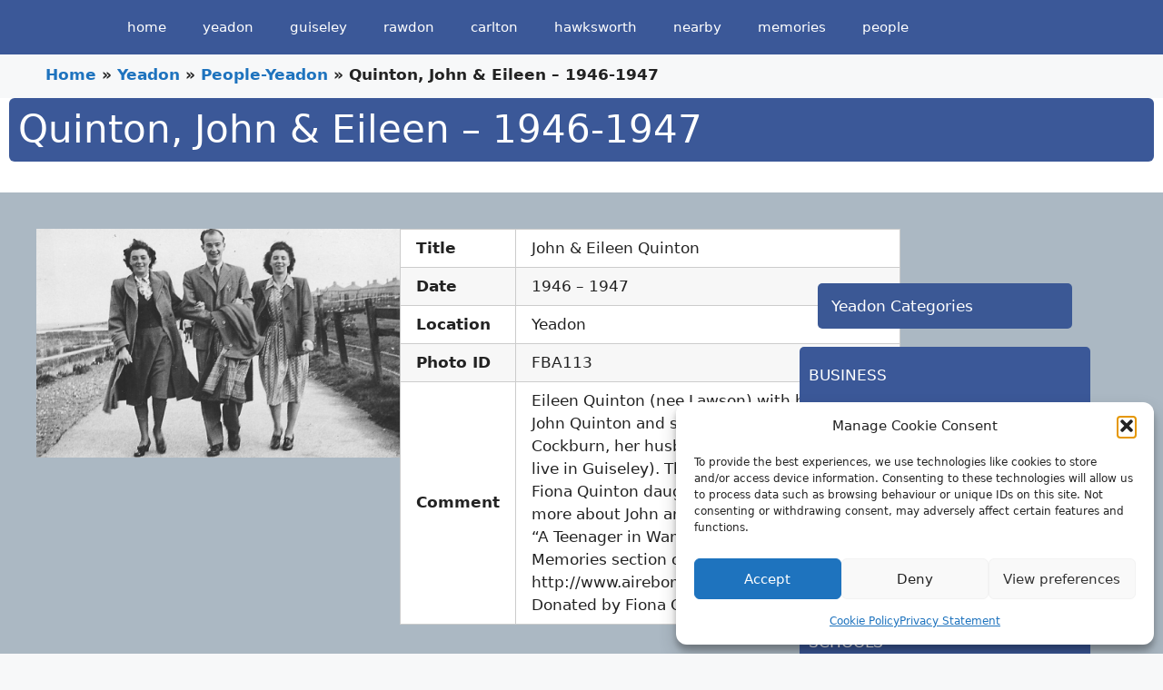

--- FILE ---
content_type: text/html; charset=UTF-8
request_url: https://aireboroughhistoricalsociety.org.uk/yeadon/people-yeadon/quinton-john-eileen-1946-1947/
body_size: 21831
content:
<!DOCTYPE html>
<html lang="en-GB">
<head><style>img.lazy{min-height:1px}</style><link href="https://aireboroughhistoricalsociety.org.uk/wp-content/plugins/w3-total-cache/pub/js/lazyload.min.js" as="script">
	<meta charset="UTF-8">
	
	  <meta name='robots' content='index, follow, max-image-preview:large, max-snippet:-1, max-video-preview:-1' />
<meta name="viewport" content="width=device-width, initial-scale=1">
	<!-- This site is optimized with the Yoast SEO plugin v26.7 - https://yoast.com/wordpress/plugins/seo/ -->
	<title>Quinton, John &amp; Eileen - 1946-1947 - Aireborough Historical Society</title>
	<link rel="canonical" href="https://aireboroughhistoricalsociety.org.uk/yeadon/people-yeadon/quinton-john-eileen-1946-1947/" />
	<meta property="og:locale" content="en_GB" />
	<meta property="og:type" content="article" />
	<meta property="og:title" content="Quinton, John &amp; Eileen - 1946-1947 - Aireborough Historical Society" />
	<meta property="og:description" content="Eileen Quinton (nee Lawson) with husband John Quinton and sister Eva (married name Cockburn." />
	<meta property="og:url" content="https://aireboroughhistoricalsociety.org.uk/yeadon/people-yeadon/quinton-john-eileen-1946-1947/" />
	<meta property="og:site_name" content="Aireborough Historical Society" />
	<meta property="article:published_time" content="2021-11-02T14:37:12+00:00" />
	<meta property="article:modified_time" content="2023-10-12T14:50:31+00:00" />
	<meta property="og:image" content="https://aireboroughhistoricalsociety.org.uk/wp-content/uploads/yeadon/people/FBA113-Quinton.jpg" />
	<meta property="og:image:width" content="1000" />
	<meta property="og:image:height" content="630" />
	<meta property="og:image:type" content="image/jpeg" />
	<meta name="author" content="Jack Brayshaw" />
	<meta name="twitter:card" content="summary_large_image" />
	<meta name="twitter:label1" content="Written by" />
	<meta name="twitter:data1" content="Jack Brayshaw" />
	<meta name="twitter:label2" content="Estimated reading time" />
	<meta name="twitter:data2" content="1 minute" />
	<script type="application/ld+json" class="yoast-schema-graph">{"@context":"https://schema.org","@graph":[{"@type":"Article","@id":"https://aireboroughhistoricalsociety.org.uk/yeadon/people-yeadon/quinton-john-eileen-1946-1947/#article","isPartOf":{"@id":"https://aireboroughhistoricalsociety.org.uk/yeadon/people-yeadon/quinton-john-eileen-1946-1947/"},"author":{"name":"Jack Brayshaw","@id":"https://aireboroughhistoricalsociety.org.uk/#/schema/person/10fe19254d3830b737bb17b3a09d1b80"},"headline":"Quinton, John &#038; Eileen &#8211; 1946-1947","datePublished":"2021-11-02T14:37:12+00:00","dateModified":"2023-10-12T14:50:31+00:00","mainEntityOfPage":{"@id":"https://aireboroughhistoricalsociety.org.uk/yeadon/people-yeadon/quinton-john-eileen-1946-1947/"},"wordCount":95,"commentCount":0,"image":{"@id":"https://aireboroughhistoricalsociety.org.uk/yeadon/people-yeadon/quinton-john-eileen-1946-1947/#primaryimage"},"thumbnailUrl":"https://aireboroughhistoricalsociety.org.uk/wp-content/uploads/yeadon/people/FBA113-Quinton.jpg","articleSection":["People","People-Yeadon","Q-people","Yeadon"],"inLanguage":"en-GB","potentialAction":[{"@type":"CommentAction","name":"Comment","target":["https://aireboroughhistoricalsociety.org.uk/yeadon/people-yeadon/quinton-john-eileen-1946-1947/#respond"]}]},{"@type":"WebPage","@id":"https://aireboroughhistoricalsociety.org.uk/yeadon/people-yeadon/quinton-john-eileen-1946-1947/","url":"https://aireboroughhistoricalsociety.org.uk/yeadon/people-yeadon/quinton-john-eileen-1946-1947/","name":"Quinton, John & Eileen - 1946-1947 - Aireborough Historical Society","isPartOf":{"@id":"https://aireboroughhistoricalsociety.org.uk/#website"},"primaryImageOfPage":{"@id":"https://aireboroughhistoricalsociety.org.uk/yeadon/people-yeadon/quinton-john-eileen-1946-1947/#primaryimage"},"image":{"@id":"https://aireboroughhistoricalsociety.org.uk/yeadon/people-yeadon/quinton-john-eileen-1946-1947/#primaryimage"},"thumbnailUrl":"https://aireboroughhistoricalsociety.org.uk/wp-content/uploads/yeadon/people/FBA113-Quinton.jpg","datePublished":"2021-11-02T14:37:12+00:00","dateModified":"2023-10-12T14:50:31+00:00","author":{"@id":"https://aireboroughhistoricalsociety.org.uk/#/schema/person/10fe19254d3830b737bb17b3a09d1b80"},"breadcrumb":{"@id":"https://aireboroughhistoricalsociety.org.uk/yeadon/people-yeadon/quinton-john-eileen-1946-1947/#breadcrumb"},"inLanguage":"en-GB","potentialAction":[{"@type":"ReadAction","target":["https://aireboroughhistoricalsociety.org.uk/yeadon/people-yeadon/quinton-john-eileen-1946-1947/"]}]},{"@type":"ImageObject","inLanguage":"en-GB","@id":"https://aireboroughhistoricalsociety.org.uk/yeadon/people-yeadon/quinton-john-eileen-1946-1947/#primaryimage","url":"https://aireboroughhistoricalsociety.org.uk/wp-content/uploads/yeadon/people/FBA113-Quinton.jpg","contentUrl":"https://aireboroughhistoricalsociety.org.uk/wp-content/uploads/yeadon/people/FBA113-Quinton.jpg","width":1000,"height":630},{"@type":"BreadcrumbList","@id":"https://aireboroughhistoricalsociety.org.uk/yeadon/people-yeadon/quinton-john-eileen-1946-1947/#breadcrumb","itemListElement":[{"@type":"ListItem","position":1,"name":"Home","item":"https://aireboroughhistoricalsociety.org.uk/"},{"@type":"ListItem","position":2,"name":"Yeadon","item":"https://aireboroughhistoricalsociety.org.uk/./yeadon/"},{"@type":"ListItem","position":3,"name":"People-Yeadon","item":"https://aireboroughhistoricalsociety.org.uk/./yeadon/people-yeadon/"},{"@type":"ListItem","position":4,"name":"Quinton, John &#038; Eileen &#8211; 1946-1947"}]},{"@type":"WebSite","@id":"https://aireboroughhistoricalsociety.org.uk/#website","url":"https://aireboroughhistoricalsociety.org.uk/","name":"Aireborough Historical Society","description":"","potentialAction":[{"@type":"SearchAction","target":{"@type":"EntryPoint","urlTemplate":"https://aireboroughhistoricalsociety.org.uk/?s={search_term_string}"},"query-input":{"@type":"PropertyValueSpecification","valueRequired":true,"valueName":"search_term_string"}}],"inLanguage":"en-GB"},{"@type":"Person","@id":"https://aireboroughhistoricalsociety.org.uk/#/schema/person/10fe19254d3830b737bb17b3a09d1b80","name":"Jack Brayshaw","image":{"@type":"ImageObject","inLanguage":"en-GB","@id":"https://aireboroughhistoricalsociety.org.uk/#/schema/person/image/","url":"https://secure.gravatar.com/avatar/ee145407973b114e7e396bb1b81da8ce3f87c954069180a1cf8c755698a095e7?s=96&d=mm&r=g","contentUrl":"https://secure.gravatar.com/avatar/ee145407973b114e7e396bb1b81da8ce3f87c954069180a1cf8c755698a095e7?s=96&d=mm&r=g","caption":"Jack Brayshaw"},"sameAs":["http://aireboroughhistoricalsociety.org.uk"],"url":"https://aireboroughhistoricalsociety.org.uk/author/jack_lomskixj/"}]}</script>
	<!-- / Yoast SEO plugin. -->


<link rel='dns-prefetch' href='//challenges.cloudflare.com' />
<link rel="alternate" type="application/rss+xml" title="Aireborough Historical Society &raquo; Feed" href="https://aireboroughhistoricalsociety.org.uk/feed/" />
<link rel="alternate" type="application/rss+xml" title="Aireborough Historical Society &raquo; Comments Feed" href="https://aireboroughhistoricalsociety.org.uk/comments/feed/" />
<link rel="alternate" type="application/rss+xml" title="Aireborough Historical Society &raquo; Quinton, John &#038; Eileen &#8211; 1946-1947 Comments Feed" href="https://aireboroughhistoricalsociety.org.uk/yeadon/people-yeadon/quinton-john-eileen-1946-1947/feed/" />
<link rel="alternate" title="oEmbed (JSON)" type="application/json+oembed" href="https://aireboroughhistoricalsociety.org.uk/wp-json/oembed/1.0/embed?url=https%3A%2F%2Faireboroughhistoricalsociety.org.uk%2Fyeadon%2Fpeople-yeadon%2Fquinton-john-eileen-1946-1947%2F" />
<link rel="alternate" title="oEmbed (XML)" type="text/xml+oembed" href="https://aireboroughhistoricalsociety.org.uk/wp-json/oembed/1.0/embed?url=https%3A%2F%2Faireboroughhistoricalsociety.org.uk%2Fyeadon%2Fpeople-yeadon%2Fquinton-john-eileen-1946-1947%2F&#038;format=xml" />
<style id='wp-img-auto-sizes-contain-inline-css'>
img:is([sizes=auto i],[sizes^="auto," i]){contain-intrinsic-size:3000px 1500px}
/*# sourceURL=wp-img-auto-sizes-contain-inline-css */
</style>
<link rel='stylesheet' id='wgs2-css' href='https://aireboroughhistoricalsociety.org.uk/wp-content/plugins/wp-google-search/wgs2.css?ver=6.9' media='all' />
<style id='wp-emoji-styles-inline-css'>

	img.wp-smiley, img.emoji {
		display: inline !important;
		border: none !important;
		box-shadow: none !important;
		height: 1em !important;
		width: 1em !important;
		margin: 0 0.07em !important;
		vertical-align: -0.1em !important;
		background: none !important;
		padding: 0 !important;
	}
/*# sourceURL=wp-emoji-styles-inline-css */
</style>
<style id='wp-block-library-inline-css'>
:root{--wp-block-synced-color:#7a00df;--wp-block-synced-color--rgb:122,0,223;--wp-bound-block-color:var(--wp-block-synced-color);--wp-editor-canvas-background:#ddd;--wp-admin-theme-color:#007cba;--wp-admin-theme-color--rgb:0,124,186;--wp-admin-theme-color-darker-10:#006ba1;--wp-admin-theme-color-darker-10--rgb:0,107,160.5;--wp-admin-theme-color-darker-20:#005a87;--wp-admin-theme-color-darker-20--rgb:0,90,135;--wp-admin-border-width-focus:2px}@media (min-resolution:192dpi){:root{--wp-admin-border-width-focus:1.5px}}.wp-element-button{cursor:pointer}:root .has-very-light-gray-background-color{background-color:#eee}:root .has-very-dark-gray-background-color{background-color:#313131}:root .has-very-light-gray-color{color:#eee}:root .has-very-dark-gray-color{color:#313131}:root .has-vivid-green-cyan-to-vivid-cyan-blue-gradient-background{background:linear-gradient(135deg,#00d084,#0693e3)}:root .has-purple-crush-gradient-background{background:linear-gradient(135deg,#34e2e4,#4721fb 50%,#ab1dfe)}:root .has-hazy-dawn-gradient-background{background:linear-gradient(135deg,#faaca8,#dad0ec)}:root .has-subdued-olive-gradient-background{background:linear-gradient(135deg,#fafae1,#67a671)}:root .has-atomic-cream-gradient-background{background:linear-gradient(135deg,#fdd79a,#004a59)}:root .has-nightshade-gradient-background{background:linear-gradient(135deg,#330968,#31cdcf)}:root .has-midnight-gradient-background{background:linear-gradient(135deg,#020381,#2874fc)}:root{--wp--preset--font-size--normal:16px;--wp--preset--font-size--huge:42px}.has-regular-font-size{font-size:1em}.has-larger-font-size{font-size:2.625em}.has-normal-font-size{font-size:var(--wp--preset--font-size--normal)}.has-huge-font-size{font-size:var(--wp--preset--font-size--huge)}.has-text-align-center{text-align:center}.has-text-align-left{text-align:left}.has-text-align-right{text-align:right}.has-fit-text{white-space:nowrap!important}#end-resizable-editor-section{display:none}.aligncenter{clear:both}.items-justified-left{justify-content:flex-start}.items-justified-center{justify-content:center}.items-justified-right{justify-content:flex-end}.items-justified-space-between{justify-content:space-between}.screen-reader-text{border:0;clip-path:inset(50%);height:1px;margin:-1px;overflow:hidden;padding:0;position:absolute;width:1px;word-wrap:normal!important}.screen-reader-text:focus{background-color:#ddd;clip-path:none;color:#444;display:block;font-size:1em;height:auto;left:5px;line-height:normal;padding:15px 23px 14px;text-decoration:none;top:5px;width:auto;z-index:100000}html :where(.has-border-color){border-style:solid}html :where([style*=border-top-color]){border-top-style:solid}html :where([style*=border-right-color]){border-right-style:solid}html :where([style*=border-bottom-color]){border-bottom-style:solid}html :where([style*=border-left-color]){border-left-style:solid}html :where([style*=border-width]){border-style:solid}html :where([style*=border-top-width]){border-top-style:solid}html :where([style*=border-right-width]){border-right-style:solid}html :where([style*=border-bottom-width]){border-bottom-style:solid}html :where([style*=border-left-width]){border-left-style:solid}html :where(img[class*=wp-image-]){height:auto;max-width:100%}:where(figure){margin:0 0 1em}html :where(.is-position-sticky){--wp-admin--admin-bar--position-offset:var(--wp-admin--admin-bar--height,0px)}@media screen and (max-width:600px){html :where(.is-position-sticky){--wp-admin--admin-bar--position-offset:0px}}

/*# sourceURL=wp-block-library-inline-css */
</style><style id='wp-block-image-inline-css'>
.wp-block-image>a,.wp-block-image>figure>a{display:inline-block}.wp-block-image img{box-sizing:border-box;height:auto;max-width:100%;vertical-align:bottom}@media not (prefers-reduced-motion){.wp-block-image img.hide{visibility:hidden}.wp-block-image img.show{animation:show-content-image .4s}}.wp-block-image[style*=border-radius] img,.wp-block-image[style*=border-radius]>a{border-radius:inherit}.wp-block-image.has-custom-border img{box-sizing:border-box}.wp-block-image.aligncenter{text-align:center}.wp-block-image.alignfull>a,.wp-block-image.alignwide>a{width:100%}.wp-block-image.alignfull img,.wp-block-image.alignwide img{height:auto;width:100%}.wp-block-image .aligncenter,.wp-block-image .alignleft,.wp-block-image .alignright,.wp-block-image.aligncenter,.wp-block-image.alignleft,.wp-block-image.alignright{display:table}.wp-block-image .aligncenter>figcaption,.wp-block-image .alignleft>figcaption,.wp-block-image .alignright>figcaption,.wp-block-image.aligncenter>figcaption,.wp-block-image.alignleft>figcaption,.wp-block-image.alignright>figcaption{caption-side:bottom;display:table-caption}.wp-block-image .alignleft{float:left;margin:.5em 1em .5em 0}.wp-block-image .alignright{float:right;margin:.5em 0 .5em 1em}.wp-block-image .aligncenter{margin-left:auto;margin-right:auto}.wp-block-image :where(figcaption){margin-bottom:1em;margin-top:.5em}.wp-block-image.is-style-circle-mask img{border-radius:9999px}@supports ((-webkit-mask-image:none) or (mask-image:none)) or (-webkit-mask-image:none){.wp-block-image.is-style-circle-mask img{border-radius:0;-webkit-mask-image:url('data:image/svg+xml;utf8,<svg viewBox="0 0 100 100" xmlns="http://www.w3.org/2000/svg"><circle cx="50" cy="50" r="50"/></svg>');mask-image:url('data:image/svg+xml;utf8,<svg viewBox="0 0 100 100" xmlns="http://www.w3.org/2000/svg"><circle cx="50" cy="50" r="50"/></svg>');mask-mode:alpha;-webkit-mask-position:center;mask-position:center;-webkit-mask-repeat:no-repeat;mask-repeat:no-repeat;-webkit-mask-size:contain;mask-size:contain}}:root :where(.wp-block-image.is-style-rounded img,.wp-block-image .is-style-rounded img){border-radius:9999px}.wp-block-image figure{margin:0}.wp-lightbox-container{display:flex;flex-direction:column;position:relative}.wp-lightbox-container img{cursor:zoom-in}.wp-lightbox-container img:hover+button{opacity:1}.wp-lightbox-container button{align-items:center;backdrop-filter:blur(16px) saturate(180%);background-color:#5a5a5a40;border:none;border-radius:4px;cursor:zoom-in;display:flex;height:20px;justify-content:center;opacity:0;padding:0;position:absolute;right:16px;text-align:center;top:16px;width:20px;z-index:100}@media not (prefers-reduced-motion){.wp-lightbox-container button{transition:opacity .2s ease}}.wp-lightbox-container button:focus-visible{outline:3px auto #5a5a5a40;outline:3px auto -webkit-focus-ring-color;outline-offset:3px}.wp-lightbox-container button:hover{cursor:pointer;opacity:1}.wp-lightbox-container button:focus{opacity:1}.wp-lightbox-container button:focus,.wp-lightbox-container button:hover,.wp-lightbox-container button:not(:hover):not(:active):not(.has-background){background-color:#5a5a5a40;border:none}.wp-lightbox-overlay{box-sizing:border-box;cursor:zoom-out;height:100vh;left:0;overflow:hidden;position:fixed;top:0;visibility:hidden;width:100%;z-index:100000}.wp-lightbox-overlay .close-button{align-items:center;cursor:pointer;display:flex;justify-content:center;min-height:40px;min-width:40px;padding:0;position:absolute;right:calc(env(safe-area-inset-right) + 16px);top:calc(env(safe-area-inset-top) + 16px);z-index:5000000}.wp-lightbox-overlay .close-button:focus,.wp-lightbox-overlay .close-button:hover,.wp-lightbox-overlay .close-button:not(:hover):not(:active):not(.has-background){background:none;border:none}.wp-lightbox-overlay .lightbox-image-container{height:var(--wp--lightbox-container-height);left:50%;overflow:hidden;position:absolute;top:50%;transform:translate(-50%,-50%);transform-origin:top left;width:var(--wp--lightbox-container-width);z-index:9999999999}.wp-lightbox-overlay .wp-block-image{align-items:center;box-sizing:border-box;display:flex;height:100%;justify-content:center;margin:0;position:relative;transform-origin:0 0;width:100%;z-index:3000000}.wp-lightbox-overlay .wp-block-image img{height:var(--wp--lightbox-image-height);min-height:var(--wp--lightbox-image-height);min-width:var(--wp--lightbox-image-width);width:var(--wp--lightbox-image-width)}.wp-lightbox-overlay .wp-block-image figcaption{display:none}.wp-lightbox-overlay button{background:none;border:none}.wp-lightbox-overlay .scrim{background-color:#fff;height:100%;opacity:.9;position:absolute;width:100%;z-index:2000000}.wp-lightbox-overlay.active{visibility:visible}@media not (prefers-reduced-motion){.wp-lightbox-overlay.active{animation:turn-on-visibility .25s both}.wp-lightbox-overlay.active img{animation:turn-on-visibility .35s both}.wp-lightbox-overlay.show-closing-animation:not(.active){animation:turn-off-visibility .35s both}.wp-lightbox-overlay.show-closing-animation:not(.active) img{animation:turn-off-visibility .25s both}.wp-lightbox-overlay.zoom.active{animation:none;opacity:1;visibility:visible}.wp-lightbox-overlay.zoom.active .lightbox-image-container{animation:lightbox-zoom-in .4s}.wp-lightbox-overlay.zoom.active .lightbox-image-container img{animation:none}.wp-lightbox-overlay.zoom.active .scrim{animation:turn-on-visibility .4s forwards}.wp-lightbox-overlay.zoom.show-closing-animation:not(.active){animation:none}.wp-lightbox-overlay.zoom.show-closing-animation:not(.active) .lightbox-image-container{animation:lightbox-zoom-out .4s}.wp-lightbox-overlay.zoom.show-closing-animation:not(.active) .lightbox-image-container img{animation:none}.wp-lightbox-overlay.zoom.show-closing-animation:not(.active) .scrim{animation:turn-off-visibility .4s forwards}}@keyframes show-content-image{0%{visibility:hidden}99%{visibility:hidden}to{visibility:visible}}@keyframes turn-on-visibility{0%{opacity:0}to{opacity:1}}@keyframes turn-off-visibility{0%{opacity:1;visibility:visible}99%{opacity:0;visibility:visible}to{opacity:0;visibility:hidden}}@keyframes lightbox-zoom-in{0%{transform:translate(calc((-100vw + var(--wp--lightbox-scrollbar-width))/2 + var(--wp--lightbox-initial-left-position)),calc(-50vh + var(--wp--lightbox-initial-top-position))) scale(var(--wp--lightbox-scale))}to{transform:translate(-50%,-50%) scale(1)}}@keyframes lightbox-zoom-out{0%{transform:translate(-50%,-50%) scale(1);visibility:visible}99%{visibility:visible}to{transform:translate(calc((-100vw + var(--wp--lightbox-scrollbar-width))/2 + var(--wp--lightbox-initial-left-position)),calc(-50vh + var(--wp--lightbox-initial-top-position))) scale(var(--wp--lightbox-scale));visibility:hidden}}
/*# sourceURL=https://aireboroughhistoricalsociety.org.uk/wp-includes/blocks/image/style.min.css */
</style>
<style id='wp-block-columns-inline-css'>
.wp-block-columns{box-sizing:border-box;display:flex;flex-wrap:wrap!important}@media (min-width:782px){.wp-block-columns{flex-wrap:nowrap!important}}.wp-block-columns{align-items:normal!important}.wp-block-columns.are-vertically-aligned-top{align-items:flex-start}.wp-block-columns.are-vertically-aligned-center{align-items:center}.wp-block-columns.are-vertically-aligned-bottom{align-items:flex-end}@media (max-width:781px){.wp-block-columns:not(.is-not-stacked-on-mobile)>.wp-block-column{flex-basis:100%!important}}@media (min-width:782px){.wp-block-columns:not(.is-not-stacked-on-mobile)>.wp-block-column{flex-basis:0;flex-grow:1}.wp-block-columns:not(.is-not-stacked-on-mobile)>.wp-block-column[style*=flex-basis]{flex-grow:0}}.wp-block-columns.is-not-stacked-on-mobile{flex-wrap:nowrap!important}.wp-block-columns.is-not-stacked-on-mobile>.wp-block-column{flex-basis:0;flex-grow:1}.wp-block-columns.is-not-stacked-on-mobile>.wp-block-column[style*=flex-basis]{flex-grow:0}:where(.wp-block-columns){margin-bottom:1.75em}:where(.wp-block-columns.has-background){padding:1.25em 2.375em}.wp-block-column{flex-grow:1;min-width:0;overflow-wrap:break-word;word-break:break-word}.wp-block-column.is-vertically-aligned-top{align-self:flex-start}.wp-block-column.is-vertically-aligned-center{align-self:center}.wp-block-column.is-vertically-aligned-bottom{align-self:flex-end}.wp-block-column.is-vertically-aligned-stretch{align-self:stretch}.wp-block-column.is-vertically-aligned-bottom,.wp-block-column.is-vertically-aligned-center,.wp-block-column.is-vertically-aligned-top{width:100%}
/*# sourceURL=https://aireboroughhistoricalsociety.org.uk/wp-includes/blocks/columns/style.min.css */
</style>
<style id='wp-block-paragraph-inline-css'>
.is-small-text{font-size:.875em}.is-regular-text{font-size:1em}.is-large-text{font-size:2.25em}.is-larger-text{font-size:3em}.has-drop-cap:not(:focus):first-letter{float:left;font-size:8.4em;font-style:normal;font-weight:100;line-height:.68;margin:.05em .1em 0 0;text-transform:uppercase}body.rtl .has-drop-cap:not(:focus):first-letter{float:none;margin-left:.1em}p.has-drop-cap.has-background{overflow:hidden}:root :where(p.has-background){padding:1.25em 2.375em}:where(p.has-text-color:not(.has-link-color)) a{color:inherit}p.has-text-align-left[style*="writing-mode:vertical-lr"],p.has-text-align-right[style*="writing-mode:vertical-rl"]{rotate:180deg}
/*# sourceURL=https://aireboroughhistoricalsociety.org.uk/wp-includes/blocks/paragraph/style.min.css */
</style>
<style id='global-styles-inline-css'>
:root{--wp--preset--aspect-ratio--square: 1;--wp--preset--aspect-ratio--4-3: 4/3;--wp--preset--aspect-ratio--3-4: 3/4;--wp--preset--aspect-ratio--3-2: 3/2;--wp--preset--aspect-ratio--2-3: 2/3;--wp--preset--aspect-ratio--16-9: 16/9;--wp--preset--aspect-ratio--9-16: 9/16;--wp--preset--color--black: #000000;--wp--preset--color--cyan-bluish-gray: #abb8c3;--wp--preset--color--white: #ffffff;--wp--preset--color--pale-pink: #f78da7;--wp--preset--color--vivid-red: #cf2e2e;--wp--preset--color--luminous-vivid-orange: #ff6900;--wp--preset--color--luminous-vivid-amber: #fcb900;--wp--preset--color--light-green-cyan: #7bdcb5;--wp--preset--color--vivid-green-cyan: #00d084;--wp--preset--color--pale-cyan-blue: #8ed1fc;--wp--preset--color--vivid-cyan-blue: #0693e3;--wp--preset--color--vivid-purple: #9b51e0;--wp--preset--color--contrast: var(--contrast);--wp--preset--color--contrast-2: var(--contrast-2);--wp--preset--color--contrast-3: var(--contrast-3);--wp--preset--color--base: var(--base);--wp--preset--color--base-2: var(--base-2);--wp--preset--color--base-3: var(--base-3);--wp--preset--color--accent: var(--accent);--wp--preset--color--global-color-8: var(--global-color-8);--wp--preset--color--global-color-9: var(--global-color-9);--wp--preset--color--global-color-10: var(--global-color-10);--wp--preset--color--global-color-11: var(--global-color-11);--wp--preset--gradient--vivid-cyan-blue-to-vivid-purple: linear-gradient(135deg,rgb(6,147,227) 0%,rgb(155,81,224) 100%);--wp--preset--gradient--light-green-cyan-to-vivid-green-cyan: linear-gradient(135deg,rgb(122,220,180) 0%,rgb(0,208,130) 100%);--wp--preset--gradient--luminous-vivid-amber-to-luminous-vivid-orange: linear-gradient(135deg,rgb(252,185,0) 0%,rgb(255,105,0) 100%);--wp--preset--gradient--luminous-vivid-orange-to-vivid-red: linear-gradient(135deg,rgb(255,105,0) 0%,rgb(207,46,46) 100%);--wp--preset--gradient--very-light-gray-to-cyan-bluish-gray: linear-gradient(135deg,rgb(238,238,238) 0%,rgb(169,184,195) 100%);--wp--preset--gradient--cool-to-warm-spectrum: linear-gradient(135deg,rgb(74,234,220) 0%,rgb(151,120,209) 20%,rgb(207,42,186) 40%,rgb(238,44,130) 60%,rgb(251,105,98) 80%,rgb(254,248,76) 100%);--wp--preset--gradient--blush-light-purple: linear-gradient(135deg,rgb(255,206,236) 0%,rgb(152,150,240) 100%);--wp--preset--gradient--blush-bordeaux: linear-gradient(135deg,rgb(254,205,165) 0%,rgb(254,45,45) 50%,rgb(107,0,62) 100%);--wp--preset--gradient--luminous-dusk: linear-gradient(135deg,rgb(255,203,112) 0%,rgb(199,81,192) 50%,rgb(65,88,208) 100%);--wp--preset--gradient--pale-ocean: linear-gradient(135deg,rgb(255,245,203) 0%,rgb(182,227,212) 50%,rgb(51,167,181) 100%);--wp--preset--gradient--electric-grass: linear-gradient(135deg,rgb(202,248,128) 0%,rgb(113,206,126) 100%);--wp--preset--gradient--midnight: linear-gradient(135deg,rgb(2,3,129) 0%,rgb(40,116,252) 100%);--wp--preset--font-size--small: 13px;--wp--preset--font-size--medium: 20px;--wp--preset--font-size--large: 36px;--wp--preset--font-size--x-large: 42px;--wp--preset--spacing--20: 0.44rem;--wp--preset--spacing--30: 0.67rem;--wp--preset--spacing--40: 1rem;--wp--preset--spacing--50: 1.5rem;--wp--preset--spacing--60: 2.25rem;--wp--preset--spacing--70: 3.38rem;--wp--preset--spacing--80: 5.06rem;--wp--preset--shadow--natural: 6px 6px 9px rgba(0, 0, 0, 0.2);--wp--preset--shadow--deep: 12px 12px 50px rgba(0, 0, 0, 0.4);--wp--preset--shadow--sharp: 6px 6px 0px rgba(0, 0, 0, 0.2);--wp--preset--shadow--outlined: 6px 6px 0px -3px rgb(255, 255, 255), 6px 6px rgb(0, 0, 0);--wp--preset--shadow--crisp: 6px 6px 0px rgb(0, 0, 0);}:where(.is-layout-flex){gap: 0.5em;}:where(.is-layout-grid){gap: 0.5em;}body .is-layout-flex{display: flex;}.is-layout-flex{flex-wrap: wrap;align-items: center;}.is-layout-flex > :is(*, div){margin: 0;}body .is-layout-grid{display: grid;}.is-layout-grid > :is(*, div){margin: 0;}:where(.wp-block-columns.is-layout-flex){gap: 2em;}:where(.wp-block-columns.is-layout-grid){gap: 2em;}:where(.wp-block-post-template.is-layout-flex){gap: 1.25em;}:where(.wp-block-post-template.is-layout-grid){gap: 1.25em;}.has-black-color{color: var(--wp--preset--color--black) !important;}.has-cyan-bluish-gray-color{color: var(--wp--preset--color--cyan-bluish-gray) !important;}.has-white-color{color: var(--wp--preset--color--white) !important;}.has-pale-pink-color{color: var(--wp--preset--color--pale-pink) !important;}.has-vivid-red-color{color: var(--wp--preset--color--vivid-red) !important;}.has-luminous-vivid-orange-color{color: var(--wp--preset--color--luminous-vivid-orange) !important;}.has-luminous-vivid-amber-color{color: var(--wp--preset--color--luminous-vivid-amber) !important;}.has-light-green-cyan-color{color: var(--wp--preset--color--light-green-cyan) !important;}.has-vivid-green-cyan-color{color: var(--wp--preset--color--vivid-green-cyan) !important;}.has-pale-cyan-blue-color{color: var(--wp--preset--color--pale-cyan-blue) !important;}.has-vivid-cyan-blue-color{color: var(--wp--preset--color--vivid-cyan-blue) !important;}.has-vivid-purple-color{color: var(--wp--preset--color--vivid-purple) !important;}.has-black-background-color{background-color: var(--wp--preset--color--black) !important;}.has-cyan-bluish-gray-background-color{background-color: var(--wp--preset--color--cyan-bluish-gray) !important;}.has-white-background-color{background-color: var(--wp--preset--color--white) !important;}.has-pale-pink-background-color{background-color: var(--wp--preset--color--pale-pink) !important;}.has-vivid-red-background-color{background-color: var(--wp--preset--color--vivid-red) !important;}.has-luminous-vivid-orange-background-color{background-color: var(--wp--preset--color--luminous-vivid-orange) !important;}.has-luminous-vivid-amber-background-color{background-color: var(--wp--preset--color--luminous-vivid-amber) !important;}.has-light-green-cyan-background-color{background-color: var(--wp--preset--color--light-green-cyan) !important;}.has-vivid-green-cyan-background-color{background-color: var(--wp--preset--color--vivid-green-cyan) !important;}.has-pale-cyan-blue-background-color{background-color: var(--wp--preset--color--pale-cyan-blue) !important;}.has-vivid-cyan-blue-background-color{background-color: var(--wp--preset--color--vivid-cyan-blue) !important;}.has-vivid-purple-background-color{background-color: var(--wp--preset--color--vivid-purple) !important;}.has-black-border-color{border-color: var(--wp--preset--color--black) !important;}.has-cyan-bluish-gray-border-color{border-color: var(--wp--preset--color--cyan-bluish-gray) !important;}.has-white-border-color{border-color: var(--wp--preset--color--white) !important;}.has-pale-pink-border-color{border-color: var(--wp--preset--color--pale-pink) !important;}.has-vivid-red-border-color{border-color: var(--wp--preset--color--vivid-red) !important;}.has-luminous-vivid-orange-border-color{border-color: var(--wp--preset--color--luminous-vivid-orange) !important;}.has-luminous-vivid-amber-border-color{border-color: var(--wp--preset--color--luminous-vivid-amber) !important;}.has-light-green-cyan-border-color{border-color: var(--wp--preset--color--light-green-cyan) !important;}.has-vivid-green-cyan-border-color{border-color: var(--wp--preset--color--vivid-green-cyan) !important;}.has-pale-cyan-blue-border-color{border-color: var(--wp--preset--color--pale-cyan-blue) !important;}.has-vivid-cyan-blue-border-color{border-color: var(--wp--preset--color--vivid-cyan-blue) !important;}.has-vivid-purple-border-color{border-color: var(--wp--preset--color--vivid-purple) !important;}.has-vivid-cyan-blue-to-vivid-purple-gradient-background{background: var(--wp--preset--gradient--vivid-cyan-blue-to-vivid-purple) !important;}.has-light-green-cyan-to-vivid-green-cyan-gradient-background{background: var(--wp--preset--gradient--light-green-cyan-to-vivid-green-cyan) !important;}.has-luminous-vivid-amber-to-luminous-vivid-orange-gradient-background{background: var(--wp--preset--gradient--luminous-vivid-amber-to-luminous-vivid-orange) !important;}.has-luminous-vivid-orange-to-vivid-red-gradient-background{background: var(--wp--preset--gradient--luminous-vivid-orange-to-vivid-red) !important;}.has-very-light-gray-to-cyan-bluish-gray-gradient-background{background: var(--wp--preset--gradient--very-light-gray-to-cyan-bluish-gray) !important;}.has-cool-to-warm-spectrum-gradient-background{background: var(--wp--preset--gradient--cool-to-warm-spectrum) !important;}.has-blush-light-purple-gradient-background{background: var(--wp--preset--gradient--blush-light-purple) !important;}.has-blush-bordeaux-gradient-background{background: var(--wp--preset--gradient--blush-bordeaux) !important;}.has-luminous-dusk-gradient-background{background: var(--wp--preset--gradient--luminous-dusk) !important;}.has-pale-ocean-gradient-background{background: var(--wp--preset--gradient--pale-ocean) !important;}.has-electric-grass-gradient-background{background: var(--wp--preset--gradient--electric-grass) !important;}.has-midnight-gradient-background{background: var(--wp--preset--gradient--midnight) !important;}.has-small-font-size{font-size: var(--wp--preset--font-size--small) !important;}.has-medium-font-size{font-size: var(--wp--preset--font-size--medium) !important;}.has-large-font-size{font-size: var(--wp--preset--font-size--large) !important;}.has-x-large-font-size{font-size: var(--wp--preset--font-size--x-large) !important;}
:where(.wp-block-columns.is-layout-flex){gap: 2em;}:where(.wp-block-columns.is-layout-grid){gap: 2em;}
/*# sourceURL=global-styles-inline-css */
</style>
<style id='core-block-supports-inline-css'>
.wp-container-core-columns-is-layout-9d6595d7{flex-wrap:nowrap;}
/*# sourceURL=core-block-supports-inline-css */
</style>

<style id='classic-theme-styles-inline-css'>
/*! This file is auto-generated */
.wp-block-button__link{color:#fff;background-color:#32373c;border-radius:9999px;box-shadow:none;text-decoration:none;padding:calc(.667em + 2px) calc(1.333em + 2px);font-size:1.125em}.wp-block-file__button{background:#32373c;color:#fff;text-decoration:none}
/*# sourceURL=/wp-includes/css/classic-themes.min.css */
</style>
<link rel='stylesheet' id='contact-form-7-css' href='https://aireboroughhistoricalsociety.org.uk/wp-content/plugins/contact-form-7/includes/css/styles.css?ver=6.1.4' media='all' />
<link rel='stylesheet' id='cmplz-general-css' href='https://aireboroughhistoricalsociety.org.uk/wp-content/plugins/complianz-gdpr/assets/css/cookieblocker.min.css?ver=1765950483' media='all' />
<link rel='stylesheet' id='wp-lightbox-2.min.css-css' href='https://aireboroughhistoricalsociety.org.uk/wp-content/plugins/wp-lightbox-2/styles/lightbox.min.css?ver=1.3.4' media='all' />
<link rel='stylesheet' id='generate-comments-css' href='https://aireboroughhistoricalsociety.org.uk/wp-content/themes/generatepress/assets/css/components/comments.min.css?ver=3.6.1' media='all' />
<link rel='stylesheet' id='generate-widget-areas-css' href='https://aireboroughhistoricalsociety.org.uk/wp-content/themes/generatepress/assets/css/components/widget-areas.min.css?ver=3.6.1' media='all' />
<link rel='stylesheet' id='generate-style-css' href='https://aireboroughhistoricalsociety.org.uk/wp-content/themes/generatepress/assets/css/main.min.css?ver=3.6.1' media='all' />
<style id='generate-style-inline-css'>
body{background-color:#f7f8f9;color:#222222;}a{color:#1e73be;}a:hover, a:focus, a:active{color:#000000;}.wp-block-group__inner-container{max-width:1200px;margin-left:auto;margin-right:auto;}.site-header .header-image{width:320px;}.generate-back-to-top{font-size:20px;border-radius:3px;position:fixed;bottom:30px;right:30px;line-height:40px;width:40px;text-align:center;z-index:10;transition:opacity 300ms ease-in-out;opacity:0.1;transform:translateY(1000px);}.generate-back-to-top__show{opacity:1;transform:translateY(0);}:root{--contrast:#222222;--contrast-2:#575760;--contrast-3:#b2b2be;--base:#f0f0f0;--base-2:#f7f8f9;--base-3:#ffffff;--accent:#1e73be;--global-color-8:#abb7c3;--global-color-9:#c0c0c0;--global-color-10:#3b5898;--global-color-11:#abb8c3;}:root .has-contrast-color{color:var(--contrast);}:root .has-contrast-background-color{background-color:var(--contrast);}:root .has-contrast-2-color{color:var(--contrast-2);}:root .has-contrast-2-background-color{background-color:var(--contrast-2);}:root .has-contrast-3-color{color:var(--contrast-3);}:root .has-contrast-3-background-color{background-color:var(--contrast-3);}:root .has-base-color{color:var(--base);}:root .has-base-background-color{background-color:var(--base);}:root .has-base-2-color{color:var(--base-2);}:root .has-base-2-background-color{background-color:var(--base-2);}:root .has-base-3-color{color:var(--base-3);}:root .has-base-3-background-color{background-color:var(--base-3);}:root .has-accent-color{color:var(--accent);}:root .has-accent-background-color{background-color:var(--accent);}:root .has-global-color-8-color{color:var(--global-color-8);}:root .has-global-color-8-background-color{background-color:var(--global-color-8);}:root .has-global-color-9-color{color:var(--global-color-9);}:root .has-global-color-9-background-color{background-color:var(--global-color-9);}:root .has-global-color-10-color{color:var(--global-color-10);}:root .has-global-color-10-background-color{background-color:var(--global-color-10);}:root .has-global-color-11-color{color:var(--global-color-11);}:root .has-global-color-11-background-color{background-color:var(--global-color-11);}body, button, input, select, textarea{font-family:-apple-system, system-ui, BlinkMacSystemFont, "Segoe UI", Helvetica, Arial, sans-serif, "Apple Color Emoji", "Segoe UI Emoji", "Segoe UI Symbol";}body{line-height:1.5;}.entry-content > [class*="wp-block-"]:not(:last-child):not(.wp-block-heading){margin-bottom:1.5em;}.main-navigation .main-nav ul ul li a{font-size:14px;}.sidebar .widget, .footer-widgets .widget{font-size:17px;}@media (max-width:768px){h1{font-size:31px;}h2{font-size:27px;}h3{font-size:24px;}h4{font-size:22px;}h5{font-size:19px;}}.top-bar{background-color:#636363;color:#ffffff;}.top-bar a{color:#ffffff;}.top-bar a:hover{color:#303030;}.site-header{background-color:#ffffff;color:#ffffff;}.main-title a,.main-title a:hover{color:#ffffff;}.site-description{color:#757575;}.main-navigation,.main-navigation ul ul{background-color:#3b5898;}.main-navigation .main-nav ul li a, .main-navigation .menu-toggle, .main-navigation .menu-bar-items{color:#ffffff;}.main-navigation .main-nav ul li:not([class*="current-menu-"]):hover > a, .main-navigation .main-nav ul li:not([class*="current-menu-"]):focus > a, .main-navigation .main-nav ul li.sfHover:not([class*="current-menu-"]) > a, .main-navigation .menu-bar-item:hover > a, .main-navigation .menu-bar-item.sfHover > a{color:#ffffff;background-color:#a3a3a3;}button.menu-toggle:hover,button.menu-toggle:focus{color:#ffffff;}.main-navigation .main-nav ul li[class*="current-menu-"] > a{color:#ffffff;background-color:#000000;}.navigation-search input[type="search"],.navigation-search input[type="search"]:active, .navigation-search input[type="search"]:focus, .main-navigation .main-nav ul li.search-item.active > a, .main-navigation .menu-bar-items .search-item.active > a{color:#ffffff;background-color:#a3a3a3;}.main-navigation ul ul{background-color:#eaeaea;}.main-navigation .main-nav ul ul li a{color:#515151;}.main-navigation .main-nav ul ul li:not([class*="current-menu-"]):hover > a,.main-navigation .main-nav ul ul li:not([class*="current-menu-"]):focus > a, .main-navigation .main-nav ul ul li.sfHover:not([class*="current-menu-"]) > a{color:#7a8896;background-color:#eaeaea;}.main-navigation .main-nav ul ul li[class*="current-menu-"] > a{color:#7a8896;background-color:#eaeaea;}.separate-containers .inside-article, .separate-containers .comments-area, .separate-containers .page-header, .one-container .container, .separate-containers .paging-navigation, .inside-page-header{background-color:#ffffff;}.entry-title a{color:#222222;}.entry-title a:hover{color:#55555e;}.entry-meta{color:#595959;}h2{color:#3b5895;}.sidebar .widget{background-color:#ffffff;}.footer-widgets{color:#ffffff;background-color:#b5b5b5;}.footer-widgets a:hover{color:#ffffff;}.footer-widgets .widget-title{color:#000000;}.site-info{color:#ffffff;background-color:#68635f;}.site-info a{color:#ffffff;}.site-info a:hover{color:#ffffff;}.footer-bar .widget_nav_menu .current-menu-item a{color:#ffffff;}input[type="text"],input[type="email"],input[type="url"],input[type="password"],input[type="search"],input[type="tel"],input[type="number"],textarea,select{color:#666666;background-color:#fafafa;border-color:#cccccc;}input[type="text"]:focus,input[type="email"]:focus,input[type="url"]:focus,input[type="password"]:focus,input[type="search"]:focus,input[type="tel"]:focus,input[type="number"]:focus,textarea:focus,select:focus{color:#666666;background-color:#ffffff;border-color:#bfbfbf;}button,html input[type="button"],input[type="reset"],input[type="submit"],a.button,a.wp-block-button__link:not(.has-background){color:#ffffff;background-color:#55555e;}button:hover,html input[type="button"]:hover,input[type="reset"]:hover,input[type="submit"]:hover,a.button:hover,button:focus,html input[type="button"]:focus,input[type="reset"]:focus,input[type="submit"]:focus,a.button:focus,a.wp-block-button__link:not(.has-background):active,a.wp-block-button__link:not(.has-background):focus,a.wp-block-button__link:not(.has-background):hover{color:#ffffff;background-color:#3f4047;}a.generate-back-to-top{background-color:#ff7700;color:var(--base-3);}a.generate-back-to-top:hover,a.generate-back-to-top:focus{background-color:rgba(247,143,53,0.99);color:var(--base-3);}:root{--gp-search-modal-bg-color:var(--base-3);--gp-search-modal-text-color:var(--contrast);--gp-search-modal-overlay-bg-color:rgba(0,0,0,0.2);}@media (max-width: 768px){.main-navigation .menu-bar-item:hover > a, .main-navigation .menu-bar-item.sfHover > a{background:none;color:#ffffff;}}.inside-header{padding:0px 0px 0px 100px;}.nav-below-header .main-navigation .inside-navigation.grid-container, .nav-above-header .main-navigation .inside-navigation.grid-container{padding:0px 20px 0px 80px;}.site-main .wp-block-group__inner-container{padding:40px;}.separate-containers .paging-navigation{padding-top:20px;padding-bottom:20px;}.entry-content .alignwide, body:not(.no-sidebar) .entry-content .alignfull{margin-left:-40px;width:calc(100% + 80px);max-width:calc(100% + 80px);}.rtl .menu-item-has-children .dropdown-menu-toggle{padding-left:20px;}.rtl .main-navigation .main-nav ul li.menu-item-has-children > a{padding-right:20px;}@media (max-width:768px){.separate-containers .inside-article, .separate-containers .comments-area, .separate-containers .page-header, .separate-containers .paging-navigation, .one-container .site-content, .inside-page-header{padding:30px;}.site-main .wp-block-group__inner-container{padding:30px;}.inside-top-bar{padding-right:30px;padding-left:30px;}.inside-header{padding-right:30px;padding-left:30px;}.widget-area .widget{padding-top:30px;padding-right:30px;padding-bottom:30px;padding-left:30px;}.footer-widgets-container{padding-top:30px;padding-right:30px;padding-bottom:30px;padding-left:30px;}.inside-site-info{padding-right:30px;padding-left:30px;}.entry-content .alignwide, body:not(.no-sidebar) .entry-content .alignfull{margin-left:-30px;width:calc(100% + 60px);max-width:calc(100% + 60px);}.one-container .site-main .paging-navigation{margin-bottom:20px;}}/* End cached CSS */.is-right-sidebar{width:30%;}.is-left-sidebar{width:30%;}.site-content .content-area{width:100%;}@media (max-width: 768px){.main-navigation .menu-toggle,.sidebar-nav-mobile:not(#sticky-placeholder){display:block;}.main-navigation ul,.gen-sidebar-nav,.main-navigation:not(.slideout-navigation):not(.toggled) .main-nav > ul,.has-inline-mobile-toggle #site-navigation .inside-navigation > *:not(.navigation-search):not(.main-nav){display:none;}.nav-align-right .inside-navigation,.nav-align-center .inside-navigation{justify-content:space-between;}}
.site-header{background-image:url('https://aireboroughhistoricalsociety.org.uk/wp-content/uploads/2021/01/ahs-logo-07f.jpg');background-repeat:no-repeat;background-size:100% auto;background-attachment:inherit;}.separate-containers .inside-article,.separate-containers .comments-area,.separate-containers .page-header,.one-container .container,.separate-containers .paging-navigation,.separate-containers .inside-page-header{background-repeat:no-repeat;}
.dynamic-author-image-rounded{border-radius:100%;}.dynamic-featured-image, .dynamic-author-image{vertical-align:middle;}.one-container.blog .dynamic-content-template:not(:last-child), .one-container.archive .dynamic-content-template:not(:last-child){padding-bottom:0px;}.dynamic-entry-excerpt > p:last-child{margin-bottom:0px;}
/*# sourceURL=generate-style-inline-css */
</style>
<style id='generateblocks-inline-css'>
.gb-container.gb-tabs__item:not(.gb-tabs__item-open){display:none;}.gb-container-a9be7d1a{background-color:#abb8c3;}.gb-container-a9be7d1a > .gb-inside-container{padding:40px;}.gb-container-a9be7d1a a{color:#abb8c3;}.gb-container-a9be7d1a a:hover{color:#abb8c3;}.gb-grid-wrapper > .gb-grid-column-a9be7d1a > .gb-container{display:flex;flex-direction:column;height:100%;}.gb-grid-wrapper > .gb-grid-column-35b360b8{width:33.33%;}.gb-grid-wrapper > .gb-grid-column-35b360b8 > .gb-container{display:flex;flex-direction:column;height:100%;}.gb-grid-wrapper > .gb-grid-column-f9f0a5cb{width:33.33%;}.gb-grid-wrapper > .gb-grid-column-f9f0a5cb > .gb-container{display:flex;flex-direction:column;height:100%;}.gb-container-b8a094b7{color:var(--base-3);}.gb-container-b8a094b7 a{color:var(--base-3);}.gb-container-b8a094b7 a:hover{color:var(--base-3);}.gb-grid-wrapper > .gb-grid-column-b8a094b7{width:33.33%;}.gb-grid-wrapper > .gb-grid-column-b8a094b7 > .gb-container{display:flex;flex-direction:column;height:100%;}.gb-container-b8a094b7:hover{color:var(--base-3);}.gb-container-053a39be{background-color:#c0c0c0;}.gb-container-053a39be > .gb-inside-container{padding:40px;}.gb-container-053a39be a{color:#c0c0c0;}.gb-container-053a39be a:hover{color:#c0c0c0;}.gb-grid-wrapper > .gb-grid-column-053a39be > .gb-container{display:flex;flex-direction:column;height:100%;}.gb-grid-wrapper > .gb-grid-column-3afa2203{width:33.33%;}.gb-grid-wrapper > .gb-grid-column-3afa2203 > .gb-container{display:flex;flex-direction:column;height:100%;}.gb-grid-wrapper > .gb-grid-column-071dc020{width:66.66%;}.gb-grid-wrapper > .gb-grid-column-071dc020 > .gb-container{display:flex;flex-direction:column;height:100%;}.gb-container-925b3ad4{max-width:1200px;margin-right:auto;margin-left:auto;}.gb-grid-wrapper > .gb-grid-column-23cd61a2{width:25%;}.gb-container-d415496b{position:relative;text-align:center;}.gb-grid-wrapper > .gb-grid-column-4f29d228{width:50%;}.gb-container-04cd4480{position:relative;text-align:center;}.gb-grid-wrapper > .gb-grid-column-ed4664be{width:33.33%;}.gb-grid-wrapper > .gb-grid-column-5bfea31f{width:33.33%;}.gb-grid-wrapper > .gb-grid-column-32f91e56{width:33.33%;}.gb-container-0131e7b4{text-align:center;margin:20px;}.gb-grid-wrapper > .gb-grid-column-0131e7b4{width:25%;}.gb-container-612a8670{max-width:1200px;padding:20px;margin-right:auto;margin-left:auto;}.gb-container-5c2cbf25{padding-top:10px;}.gb-container-f6335bfe{max-width:1200px;margin-right:auto;margin-left:auto;}.gb-container-41df4811{text-align:center;padding-top:20px;padding-bottom:20px;}.gb-container-23befd80{max-width:1200px;margin-right:auto;margin-left:auto;}.gb-container-13fb2edc{background-color:var(--global-color-10);color:var(--base-3);}.gb-container-13fb2edc a{color:var(--base-3);}.gb-container-13fb2edc a:hover{color:var(--base-3);}.gb-container-13fb2edc:hover{background-color:var(--global-color-10);color:var(--base-3);}.gb-container-986468f9{max-width:1200px;margin-right:auto;margin-left:auto;}.gb-grid-wrapper-e4e6ec54{display:flex;flex-wrap:wrap;}.gb-grid-wrapper-e4e6ec54 > .gb-grid-column{box-sizing:border-box;}.gb-grid-wrapper-dab1445f{display:flex;flex-wrap:wrap;}.gb-grid-wrapper-dab1445f > .gb-grid-column{box-sizing:border-box;}.gb-grid-wrapper-4c1a5228{display:flex;flex-wrap:wrap;margin-left:-60px;}.gb-grid-wrapper-4c1a5228 > .gb-grid-column{box-sizing:border-box;padding-left:60px;}.gb-grid-wrapper-0f200116{display:flex;flex-wrap:wrap;}.gb-grid-wrapper-0f200116 > .gb-grid-column{box-sizing:border-box;}.gb-accordion__item:not(.gb-accordion__item-open) > .gb-button .gb-accordion__icon-open{display:none;}.gb-accordion__item.gb-accordion__item-open > .gb-button .gb-accordion__icon{display:none;}.gb-button-e543e4c7{display:inline-flex;padding:15px 20px;margin:20px;border-radius:8px;background-color:#0366d6;color:#ffffff;text-decoration:none;}.gb-button-e543e4c7:hover, .gb-button-e543e4c7:active, .gb-button-e543e4c7:focus{background-color:#222222;color:#ffffff;}p.gb-headline-5d65e654{text-align:center;padding-top:20px;color:var(--global-color-10);}p.gb-headline-5d65e654 a{color:var(--global-color-10);}p.gb-headline-5d65e654 a:hover{color:var(--global-color-10);}p.gb-headline-af288d21{text-align:center;padding-top:20px;color:var(--global-color-10);}p.gb-headline-af288d21 a{color:var(--global-color-10);}p.gb-headline-af288d21 a:hover{color:var(--global-color-10);}p.gb-headline-8c7cc911{text-align:center;padding-top:20px;color:var(--global-color-10);}p.gb-headline-8c7cc911 a{color:var(--global-color-10);}p.gb-headline-8c7cc911 a:hover{color:var(--global-color-10);}p.gb-headline-96dd3f74{text-align:center;padding:20px 10px;}@media (min-width: 1025px) {.gb-container-85b753d7{display:none !important;}}@media (max-width: 1024px) {.gb-container-a9be7d1a{margin:10px;}}@media (max-width: 1024px) and (min-width: 768px) {.gb-container-25ebe0fa{display:none !important;}}@media (max-width: 767px) {.gb-container-a9be7d1a{margin:0;}.gb-grid-wrapper > .gb-grid-column-35b360b8{width:100%;}.gb-grid-wrapper > .gb-grid-column-f9f0a5cb{width:100%;}.gb-grid-wrapper > .gb-grid-column-b8a094b7{width:100%;}.gb-grid-wrapper > .gb-grid-column-3afa2203{width:100%;}.gb-grid-wrapper > .gb-grid-column-071dc020{width:100%;}.gb-container-25ebe0fa{display:none !important;}.gb-grid-wrapper > .gb-grid-column-23cd61a2{width:100%;}.gb-grid-wrapper > .gb-grid-column-4f29d228{width:100%;}.gb-grid-wrapper > .gb-grid-column-ed4664be{width:100%;}.gb-grid-wrapper > .gb-grid-column-5bfea31f{width:100%;}.gb-grid-wrapper > .gb-grid-column-32f91e56{width:100%;}.gb-grid-wrapper > .gb-grid-column-0131e7b4{width:100%;}}:root{--gb-container-width:1200px;}.gb-container .wp-block-image img{vertical-align:middle;}.gb-grid-wrapper .wp-block-image{margin-bottom:0;}.gb-highlight{background:none;}.gb-shape{line-height:0;}.gb-container-link{position:absolute;top:0;right:0;bottom:0;left:0;z-index:99;}
/*# sourceURL=generateblocks-inline-css */
</style>
<link rel='stylesheet' id='generate-navigation-branding-css' href='https://aireboroughhistoricalsociety.org.uk/wp-content/plugins/gp-premium/menu-plus/functions/css/navigation-branding-flex.min.css?ver=2.5.5' media='all' />
<style id='generate-navigation-branding-inline-css'>
@media (max-width: 768px){.site-header, #site-navigation, #sticky-navigation{display:none !important;opacity:0.0;}#mobile-header{display:block !important;width:100% !important;}#mobile-header .main-nav > ul{display:none;}#mobile-header.toggled .main-nav > ul, #mobile-header .menu-toggle, #mobile-header .mobile-bar-items{display:block;}#mobile-header .main-nav{-ms-flex:0 0 100%;flex:0 0 100%;-webkit-box-ordinal-group:5;-ms-flex-order:4;order:4;}}.navigation-branding .main-title{font-size:25px;font-weight:bold;}.main-navigation.has-branding .inside-navigation.grid-container, .main-navigation.has-branding.grid-container .inside-navigation:not(.grid-container){padding:0px 40px 0px 40px;}.main-navigation.has-branding:not(.grid-container) .inside-navigation:not(.grid-container) .navigation-branding{margin-left:10px;}.navigation-branding img, .site-logo.mobile-header-logo img{height:60px;width:auto;}.navigation-branding .main-title{line-height:60px;}@media (max-width: 768px){.main-navigation.has-branding.nav-align-center .menu-bar-items, .main-navigation.has-sticky-branding.navigation-stick.nav-align-center .menu-bar-items{margin-left:auto;}.navigation-branding{margin-right:auto;margin-left:10px;}.navigation-branding .main-title, .mobile-header-navigation .site-logo{margin-left:10px;}.main-navigation.has-branding .inside-navigation.grid-container{padding:0px;}}
/*# sourceURL=generate-navigation-branding-inline-css */
</style>
<!--n2css--><!--n2js--><script src="https://aireboroughhistoricalsociety.org.uk/wp-includes/js/jquery/jquery.min.js?ver=3.7.1" id="jquery-core-js"></script>
<script src="https://aireboroughhistoricalsociety.org.uk/wp-includes/js/jquery/jquery-migrate.min.js?ver=3.4.1" id="jquery-migrate-js"></script>
<link rel="https://api.w.org/" href="https://aireboroughhistoricalsociety.org.uk/wp-json/" /><link rel="alternate" title="JSON" type="application/json" href="https://aireboroughhistoricalsociety.org.uk/wp-json/wp/v2/posts/14318" /><link rel="EditURI" type="application/rsd+xml" title="RSD" href="https://aireboroughhistoricalsociety.org.uk/xmlrpc.php?rsd" />
<meta name="generator" content="WordPress 6.9" />
<link rel='shortlink' href='https://aireboroughhistoricalsociety.org.uk/?p=14318' />

		<!-- GA Google Analytics @ https://m0n.co/ga -->
		<script type="text/plain" data-service="google-analytics" data-category="statistics" async data-cmplz-src="https://www.googletagmanager.com/gtag/js?id=G-B67YMHN6TW"></script>
		<script>
			window.dataLayer = window.dataLayer || [];
			function gtag(){dataLayer.push(arguments);}
			gtag('js', new Date());
			gtag('config', 'G-B67YMHN6TW');
		</script>

	<style type="text/css" id="simple-css-output">.wp-show-posts-entry-title {background-color: #3b5895 !important; padding:15px; font-size: 1em; margin: 20px; border-radius: 5px;}h2 {color: white; background-color: #3b5895 !important; padding:15px; font-size: 1em; margin: 20px; border-radius: 5px;}/* this is the very wide graphics */@media screen and (max-width: 979px) { .desktop { display:none !important; visibility: hidden; }}/* this is the mobile phone graphics */@media screen and (min-width: 978px) { .mobile { display:none !important; visibility: hidden; }}/* What 3 Words Styling */.threewords {background-color: #3b5898; padding: 5px; margin: 0 5px; color: white !important;}/* CSS to edit the footer */.copyright-bar { display: none;}.footer-bar-align-left .copyright-bar,.footer-bar-align-right .footer-bar { float: none; text-align: center;}#footer-widgets .container { width: 100%; max-width: 100%;}/* end of CSS relating to the footer *//* h1 heading */.entry-title {margin-left: 10px;}.entry-meta {margin-left: 10px !important; }.'entry-date published' {margin-left; 10px !important; }.posted-on {margin-left: 10px !important;}/* Remove meta data */.entry-meta .byline, .entry-meta .cat-links { display: none; } .entry-meta .posted-on { display: none; }/* the above removes the author and date *//* the header widget by default is set to float right */.header-widget { float: right; max-width: 50%; padding-right: 20%; /* padding-top: 0px;*/ position: relative; top: 50px; }/* this is designed to make a post full width by default */.single-content-wrap { overflow: auto; width: auto;}/* this is designed to make justify the titles left*/.single .entry-header { width: auto; float: none; margin-left: 0;}h1 {background-color: #3b5898; padding: 10px; color: white; border-radius: 6px; margin-right: 10px; margin-top: 3px; }.sidebox { -webkit-box-shadow: none; box-shadow: none; padding: 18px; margin-top: 26px; border: 1px solid rgb(235, 235, 235); border-radius: 5px; line-height: 24px; color: rgb(255, 255, 255); background-color: rgb(59, 85, 152);}/* Code added 2nd September *//*desktop bottom menu (container="section" div class="bottom-nav" JS*/.section { background-color:#a4a4bf; /* was #a4a4bf blue 3b5898 */}.bottom-nav { display: table; table-layout: fixed; width: 100%; color: #ffffff; /* was black by default */}.bottom-nav ul { display: table-row; margin:0; padding:0; color: #ffffff; /* was black by default */}.bottom-nav li { list-style:none; display:table-cell; text-align:center; border-right: 1px solid #000; color: #ffffff; /* was black by default */ }.bottom-nav li:last-child { border-right:none;}.bottom-nav a { background-color: #a4a4bf; padding:12px 14px; /* was 14px 16px*/ display:block; color:#ffffff; /* 000 */ text-decoration:none; font-size: 0.875em; }.bottom-nav a:hover { background:#a3a3a3!important; color:#ffffff !important; }@media screen and (max-width: 979px) {.bottom-nav { display:none; }}/* this is the very wide graphics */@media screen and (max-width: 979px) { .desktop { display:none !important; visibility: hidden; }}/* this is the mobile phone graphics */@media screen and (min-width: 978px) { .mobile { display:none !important; visibility: hidden; }}/*mobile bottom menu desktop bottom menu (container="section" div class="bottom-nav" JS*/.section { background-color:#a4a4bf;}.table-nav { display: table; table-layout: fixed; width: 100%;}.table-nav tr { margin:0; padding:0;}.table-nav td { list-style:none; display:table-cell; text-align:center; border-right: 1px solid #000; }.table-nav a { background-color: #a4a4bf; padding:14px 16px; display:block; color:#000; text-decoration:none; font-size: 0.875em; }.table-nav a:hover { background:#a3a3a3!important; color:#ffffff !important; }/* europe */.sideboxeurope { -webkit-box-shadow: none; box-shadow: none; padding: 18px; margin-top: 26px; border: 1px solid rgb(235, 235, 235); border-radius: 5px; line-height: 24px; color: #ffffff; background-color: #0094d1; text-align: center;}/* europe */.sideboxzone1 { -webkit-box-shadow: none; box-shadow: none; padding: 18px; margin-top: 26px; border: 1px solid rgb(235, 235, 235); border-radius: 5px; line-height: 24px; color: #ffffff; background-color: #d30917; text-align: center;}/* europe zone2 */.sideboxzone2 { -webkit-box-shadow: none; box-shadow: none; padding: 18px; margin-top: 26px; border: 1px solid rgb(235, 235, 235); border-radius: 5px; line-height: 24px; color: #ffffff; background-color: #877c78; text-align: center;}/* europe zone2 Australia */.sideboxzone2 { -webkit-box-shadow: none; box-shadow: none; padding: 18px; margin-top: 26px; border: 1px solid rgb(235, 235, 235); border-radius: 5px; line-height: 24px; color: #ffffff; background-color: #877c78; text-align: center;}/* USA Zone3 */.sideboxzone3 { -webkit-box-shadow: none; box-shadow: none; padding: 18px; margin-top: 26px; border: 1px solid rgb(235, 235, 235); border-radius: 5px; line-height: 24px; color: #000000; background-color: #c6c6c6; text-align: center;}/* stop background image on mobile */@media (max-width: 768px) { .gb-container.no-mobile-background, .gb-container.no-mobile-background:before { background-image: none; }}@media (max-width: 768px) { .wp-block-cover.has-background-dim.ab-layout-landing-3-cover { background-image: none !important; }}@media (max-width: 768px) { body { background-image: none !important; }}/* */@media(max-width: 769px) { .hide-mobile-bg, .hide-mobile-bg:before { background-image: none !important; }}.generate-back-to-top,.generate-back-to-top:visited { bottom: 100px; /* 30px from the bottom of your screen */ right: 30px; /* 30px from the left of your screen */}ul.people { list-style: none;}ul.people li { padding-left: 35px; padding-top: 10px; padding-bottom: 10px; padding-right:10px; line-height: 3.5; }ul.people li { display: inline-block; margin-right: 50px; background-color: #3b5898; color: #ffffff;}ul.horiz-cats { list-style: none;}ul.horiz-cats li { padding-left: 35px; padding-top: 10px; padding-bottom: 10px; padding-right:10px; line-height: 3.5; }ul.horiz-cats li { display: inline-block; margin-right: 50px; background-color: #3b5898; color: #ffffff;}/* this is horizontal navigation added 20th October 2023 *//*desktop bottom menu (container="section" div class="bottom-nav" JS*/.sectionx { background-color:#3b5898; /* was #a4a4bf blue 3b5898 */}.topx-nav { display: table; table-layout: fixed; width: 100%; color: #ffffff; /* was black by default */}.topx-nav ul { display: table-row; margin:0; padding:0; color: #ffffff; /* was black by default */}.topx-nav li { list-style:none; display:table-cell; text-align:center; /* border-right: 1px solid #000; */ color: #ffffff; /* was black by default */ }.topx-nav li:last-child { border-right:none;}.topx-nav a { background-color: #3b5898; padding: 8px 14px; /* was 14px 16px*/ display:block; color:#ffffff; /* 000 */ text-decoration:none; font-size: 0.875em; }.topx-nav a:hover { background:#a3a3a3!important; color:#ffffff !important; }@media screen and (max-width: 979px) {.topx-nav { display:none; }}/*mobile version of the topx nav (container="section" div class="bottom-nav" JS*/.sectionx { background-color:#a4a4bf;}.tablex-nav { display: table; table-layout: fixed; width: 100%;}.tablex-nav tr { margin:0; padding:0;}.tablex-nav td { list-style:none; display:table-cell; text-align:center; border-right: 1px solid #000; }.tablex-nav a { background-color: #3b5898; padding:8px 16px; display:block; color:#ffffff; text-decoration:none; font-size: 0.875em; }.tablex-nav a:hover { background:#a3a3a3!important; color:#ffffff !important; }/* this is the Tags page to make the text white *//* a h2.entry-title {color: white !important;} */.entry-title a { color: #FFFFFF !important;}</style>			<style>.cmplz-hidden {
					display: none !important;
				}</style><link rel="pingback" href="https://aireboroughhistoricalsociety.org.uk/xmlrpc.php">
<style>.recentcomments a{display:inline !important;padding:0 !important;margin:0 !important;}</style><link rel='stylesheet' id='su-shortcodes-css' href='https://aireboroughhistoricalsociety.org.uk/wp-content/plugins/shortcodes-ultimate/includes/css/shortcodes.css?ver=7.4.8' media='all' />
</head>

<body data-cmplz=1 class="wp-singular post-template-default single single-post postid-14318 single-format-standard wp-embed-responsive wp-theme-generatepress post-image-above-header post-image-aligned-center sticky-menu-fade mobile-header mobile-header-logo locale-en-gb no-sidebar nav-above-header separate-containers nav-aligned-left header-aligned-left dropdown-hover full-width-content" itemtype="https://schema.org/Blog" itemscope>
	<a class="screen-reader-text skip-link" href="#content" title="Skip to content">Skip to content</a>		<nav class="main-navigation sub-menu-right" id="site-navigation" aria-label="Primary"  itemtype="https://schema.org/SiteNavigationElement" itemscope>
			<div class="inside-navigation grid-container">
								<button class="menu-toggle" aria-controls="primary-menu" aria-expanded="false">
					<span class="gp-icon icon-menu-bars"><svg viewBox="0 0 512 512" aria-hidden="true" xmlns="http://www.w3.org/2000/svg" width="1em" height="1em"><path d="M0 96c0-13.255 10.745-24 24-24h464c13.255 0 24 10.745 24 24s-10.745 24-24 24H24c-13.255 0-24-10.745-24-24zm0 160c0-13.255 10.745-24 24-24h464c13.255 0 24 10.745 24 24s-10.745 24-24 24H24c-13.255 0-24-10.745-24-24zm0 160c0-13.255 10.745-24 24-24h464c13.255 0 24 10.745 24 24s-10.745 24-24 24H24c-13.255 0-24-10.745-24-24z" /></svg><svg viewBox="0 0 512 512" aria-hidden="true" xmlns="http://www.w3.org/2000/svg" width="1em" height="1em"><path d="M71.029 71.029c9.373-9.372 24.569-9.372 33.942 0L256 222.059l151.029-151.03c9.373-9.372 24.569-9.372 33.942 0 9.372 9.373 9.372 24.569 0 33.942L289.941 256l151.03 151.029c9.372 9.373 9.372 24.569 0 33.942-9.373 9.372-24.569 9.372-33.942 0L256 289.941l-151.029 151.03c-9.373 9.372-24.569 9.372-33.942 0-9.372-9.373-9.372-24.569 0-33.942L222.059 256 71.029 104.971c-9.372-9.373-9.372-24.569 0-33.942z" /></svg></span><span class="mobile-menu">Menu</span>				</button>
				<div id="primary-menu" class="main-nav"><ul id="menu-mainmenuahs" class=" menu sf-menu"><li id="menu-item-48" class="menu-item menu-item-type-post_type menu-item-object-page menu-item-home menu-item-48"><a href="https://aireboroughhistoricalsociety.org.uk/">home</a></li>
<li id="menu-item-57" class="menu-item menu-item-type-post_type menu-item-object-page menu-item-57"><a href="https://aireboroughhistoricalsociety.org.uk/yeadon/">yeadon</a></li>
<li id="menu-item-51" class="menu-item menu-item-type-post_type menu-item-object-page menu-item-51"><a href="https://aireboroughhistoricalsociety.org.uk/guiseley/">guiseley</a></li>
<li id="menu-item-56" class="menu-item menu-item-type-post_type menu-item-object-page menu-item-56"><a href="https://aireboroughhistoricalsociety.org.uk/rawdon/">rawdon</a></li>
<li id="menu-item-49" class="menu-item menu-item-type-post_type menu-item-object-page menu-item-49"><a href="https://aireboroughhistoricalsociety.org.uk/carlton/">carlton</a></li>
<li id="menu-item-58" class="menu-item menu-item-type-post_type menu-item-object-page menu-item-58"><a href="https://aireboroughhistoricalsociety.org.uk/hawksworth/">hawksworth</a></li>
<li id="menu-item-54" class="menu-item menu-item-type-post_type menu-item-object-page menu-item-54"><a href="https://aireboroughhistoricalsociety.org.uk/nearby/">nearby</a></li>
<li id="menu-item-53" class="menu-item menu-item-type-post_type menu-item-object-page menu-item-53"><a href="https://aireboroughhistoricalsociety.org.uk/memories/">memories</a></li>
<li id="menu-item-55" class="menu-item menu-item-type-post_type menu-item-object-page menu-item-55"><a href="https://aireboroughhistoricalsociety.org.uk/people/">people</a></li>
</ul></div>			</div>
		</nav>
				<header class="site-header" id="masthead" aria-label="Site"  itemtype="https://schema.org/WPHeader" itemscope>
			<div class="inside-header">
							<div class="header-widget">
				<aside id="block-16" class="widget inner-padding widget_block"></aside><aside id="block-12" class="widget inner-padding widget_block widget_text">
<p></p>
</aside>			</div>
						</div>
		</header>
				<nav id="mobile-header" itemtype="https://schema.org/SiteNavigationElement" itemscope class="main-navigation mobile-header-navigation has-branding">
			<div class="inside-navigation grid-container grid-parent">
				<div class="site-logo mobile-header-logo">
						<a href="https://aireboroughhistoricalsociety.org.uk/" title="Aireborough Historical Society" rel="home">
							<img src="data:image/svg+xml,%3Csvg%20xmlns='http://www.w3.org/2000/svg'%20viewBox='0%200%2079%2030'%3E%3C/svg%3E" data-src="https://aireboroughhistoricalsociety.org.uk/wp-content/uploads/2021/01/ahs-logo-white.gif" alt="Aireborough Historical Society" class="is-logo-image lazy" width="79" height="30" />
						</a>
					</div>					<button class="menu-toggle" aria-controls="mobile-menu" aria-expanded="false">
						<span class="gp-icon icon-menu-bars"><svg viewBox="0 0 512 512" aria-hidden="true" xmlns="http://www.w3.org/2000/svg" width="1em" height="1em"><path d="M0 96c0-13.255 10.745-24 24-24h464c13.255 0 24 10.745 24 24s-10.745 24-24 24H24c-13.255 0-24-10.745-24-24zm0 160c0-13.255 10.745-24 24-24h464c13.255 0 24 10.745 24 24s-10.745 24-24 24H24c-13.255 0-24-10.745-24-24zm0 160c0-13.255 10.745-24 24-24h464c13.255 0 24 10.745 24 24s-10.745 24-24 24H24c-13.255 0-24-10.745-24-24z" /></svg><svg viewBox="0 0 512 512" aria-hidden="true" xmlns="http://www.w3.org/2000/svg" width="1em" height="1em"><path d="M71.029 71.029c9.373-9.372 24.569-9.372 33.942 0L256 222.059l151.029-151.03c9.373-9.372 24.569-9.372 33.942 0 9.372 9.373 9.372 24.569 0 33.942L289.941 256l151.03 151.029c9.372 9.373 9.372 24.569 0 33.942-9.373 9.372-24.569 9.372-33.942 0L256 289.941l-151.029 151.03c-9.373 9.372-24.569 9.372-33.942 0-9.372-9.373-9.372-24.569 0-33.942L222.059 256 71.029 104.971c-9.372-9.373-9.372-24.569 0-33.942z" /></svg></span><span class="mobile-menu">Menu</span>					</button>
					<div id="mobile-menu" class="main-nav"><ul id="menu-mainmenuahs-1" class=" menu sf-menu"><li class="menu-item menu-item-type-post_type menu-item-object-page menu-item-home menu-item-48"><a href="https://aireboroughhistoricalsociety.org.uk/">home</a></li>
<li class="menu-item menu-item-type-post_type menu-item-object-page menu-item-57"><a href="https://aireboroughhistoricalsociety.org.uk/yeadon/">yeadon</a></li>
<li class="menu-item menu-item-type-post_type menu-item-object-page menu-item-51"><a href="https://aireboroughhistoricalsociety.org.uk/guiseley/">guiseley</a></li>
<li class="menu-item menu-item-type-post_type menu-item-object-page menu-item-56"><a href="https://aireboroughhistoricalsociety.org.uk/rawdon/">rawdon</a></li>
<li class="menu-item menu-item-type-post_type menu-item-object-page menu-item-49"><a href="https://aireboroughhistoricalsociety.org.uk/carlton/">carlton</a></li>
<li class="menu-item menu-item-type-post_type menu-item-object-page menu-item-58"><a href="https://aireboroughhistoricalsociety.org.uk/hawksworth/">hawksworth</a></li>
<li class="menu-item menu-item-type-post_type menu-item-object-page menu-item-54"><a href="https://aireboroughhistoricalsociety.org.uk/nearby/">nearby</a></li>
<li class="menu-item menu-item-type-post_type menu-item-object-page menu-item-53"><a href="https://aireboroughhistoricalsociety.org.uk/memories/">memories</a></li>
<li class="menu-item menu-item-type-post_type menu-item-object-page menu-item-55"><a href="https://aireboroughhistoricalsociety.org.uk/people/">people</a></li>
</ul></div>			</div><!-- .inside-navigation -->
		</nav><!-- #site-navigation -->
		
	<div class="site grid-container container hfeed" id="page">
		<div class="gb-container gb-container-5c2cbf25">
<div class="gb-container gb-container-f6335bfe">

<div style="padding-left: 10px;font-weight:bold;margin-bottom:10px;">
<span><span><a href="https://aireboroughhistoricalsociety.org.uk/">Home</a></span> » <span><a href="https://aireboroughhistoricalsociety.org.uk/./yeadon/">Yeadon</a></span> » <span><a href="https://aireboroughhistoricalsociety.org.uk/./yeadon/people-yeadon/">People-Yeadon</a></span> » <span class="breadcrumb_last" aria-current="page"><strong>Quinton, John &#038; Eileen &#8211; 1946-1947</strong></span></span>
</div>

</div>
</div>		<div class="site-content" id="content">
			
	<div class="content-area" id="primary">
		<main class="site-main" id="main">
			
<article id="post-14318" class="post-14318 post type-post status-publish format-standard has-post-thumbnail hentry category-people category-people-yeadon category-people-q category-yeadon" itemtype="https://schema.org/CreativeWork" itemscope>
	<div class="inside-article">
					<header class="entry-header">
				<h1 class="entry-title" itemprop="headline">Quinton, John &#038; Eileen &#8211; 1946-1947</h1>			</header>
			
		<div class="entry-content" itemprop="text">
			<div class="gb-container gb-container-a9be7d1a"><div class="gb-inside-container">
<div class="gb-grid-wrapper gb-grid-wrapper-e4e6ec54">
<div class="gb-grid-column gb-grid-column-35b360b8"><div class="gb-container gb-container-35b360b8"><div class="gb-inside-container">

<figure class="wp-block-image size-full"><a href="https://aireboroughhistoricalsociety.org.uk/wp-content/uploads/yeadon/people/FBA113-Quinton.jpg" rel="lightbox"><img fetchpriority="high" decoding="async" width="1000" height="630" src="data:image/svg+xml,%3Csvg%20xmlns='http://www.w3.org/2000/svg'%20viewBox='0%200%201000%20630'%3E%3C/svg%3E" data-src="https://aireboroughhistoricalsociety.org.uk/wp-content/uploads/yeadon/people/FBA113-Quinton.jpg" alt="John &amp; Eileen Quinto 1946/47" class="wp-image-14315 lazy" data-srcset="https://aireboroughhistoricalsociety.org.uk/wp-content/uploads/yeadon/people/FBA113-Quinton.jpg 1000w, https://aireboroughhistoricalsociety.org.uk/wp-content/uploads/yeadon/people/FBA113-Quinton-300x189.jpg 300w, https://aireboroughhistoricalsociety.org.uk/wp-content/uploads/yeadon/people/FBA113-Quinton-768x484.jpg 768w" data-sizes="(max-width: 1000px) 100vw, 1000px" /></a></figure>

</div></div></div>

<div class="gb-grid-column gb-grid-column-f9f0a5cb"><div class="gb-container gb-container-f9f0a5cb"><div class="gb-inside-container">

<div class="su-table su-table-alternate">
<table>
<tbody>
<tr>
<td><strong>Title</strong></td>
<td>John &#038; Eileen Quinton</td>
</tr>
<tr>
<td><strong>Date</strong></td>
<td>1946 &#8211; 1947</td>
</tr>
<tr>
<td><strong>Location</strong></td>
<td>Yeadon</td>
</tr>
<tr>
<td><strong>Photo ID</strong></td>
<td>FBA113</td>
</tr>
<tr>
<td><strong>Comment</strong></td>
<td>Eileen Quinton (nee Lawson) with husband John Quinton and sister Eva (married name Cockburn, her husband and daughter still live in Guiseley). This image was donated by Fiona Quinton daughter of Eileen and John, more about John and Eileen can be found in &#8220;A Teenager in Wartime Yeadon&#8221; in the Memories section of our Website http://www.aireboroughhistoricalsociety.co.uk Donated by Fiona Quinton.</td>
</tr>
</tbody>
</table>
</div>

</div></div></div>

<div class="gb-grid-column gb-grid-column-b8a094b7"><div class="gb-container gb-container-b8a094b7"><div class="gb-inside-container">

<style>.gb-container-9a87ad68 > .gb-inside-container{padding:40px;max-width:1200px;margin-left:auto;margin-right:auto;}.gb-grid-wrapper > .gb-grid-column-9a87ad68 > .gb-container{display:flex;flex-direction:column;height:100%;}@media (max-width: 767px) {.gb-grid-wrapper > .gb-grid-column-9a87ad68{width:100%;}}</style><div class="gb-container gb-container-9a87ad68"><div class="gb-inside-container">

<h2>Yeadon Categories</h2>
<div style="background-color:#3b5898; border-radius: 5px; color: white !important; padding: 10px; line-height: 2.5em;">
<p>
<a href="https://aireboroughhistoricalsociety.org.uk/yeadon/business/">BUSINESS</a> <br>
<a href="https://aireboroughhistoricalsociety.org.uk/yeadon/clubs/">CLUBS </a><br>
<a href="https://aireboroughhistoricalsociety.org.uk/yeadon/events/">EVENTS</a><br>
<a href="https://aireboroughhistoricalsociety.org.uk/yeadon/landmarks/">LANDMARKS</a><br>
<a href="https://aireboroughhistoricalsociety.org.uk/yeadon/miscellaneous/">MISCELLANEOUS</a><br>
<a href="https://aireboroughhistoricalsociety.org.uk/yeadon/people/">PEOPLE</a><br>
<a href="https://aireboroughhistoricalsociety.org.uk/yeadon/religious/">RELIGIOUS</a><br>
<a href="https://aireboroughhistoricalsociety.org.uk/yeadon/schools/">SCHOOLS</a><br>
<a href="https://aireboroughhistoricalsociety.org.uk/yeadon/sport/">SPORT</a>
</p>
</div>

</div></div>

</div></div></div>
</div>
</div></div>

<div class="gb-container gb-container-053a39be"><div class="gb-inside-container">
<div class="gb-grid-wrapper gb-grid-wrapper-dab1445f">
<div class="gb-grid-column gb-grid-column-3afa2203"><div class="gb-container gb-container-3afa2203"><div class="gb-inside-container"></div></div></div>

<div class="gb-grid-column gb-grid-column-071dc020"><div class="gb-container gb-container-071dc020"><div class="gb-inside-container">

<p>Consolidated by Jack Brayshaw. 02 November 2021.<br>Last updated: 02 November 2021.</p>

</div></div></div>
</div>
</div></div>		</div>

			</div>
</article>

			<div class="comments-area">
				<div id="comments">

		<div id="respond" class="comment-respond">
		<h3 id="reply-title" class="comment-reply-title">Leave a comment <small><a rel="nofollow" id="cancel-comment-reply-link" href="/yeadon/people-yeadon/quinton-john-eileen-1946-1947/#respond" style="display:none;">Cancel reply</a></small></h3><p class="must-log-in">You must be <a href="https://aireboroughhistoricalsociety.org.uk/wp-login.php?redirect_to=https%3A%2F%2Faireboroughhistoricalsociety.org.uk%2Fyeadon%2Fpeople-yeadon%2Fquinton-john-eileen-1946-1947%2F">logged in</a> to post a comment.</p>	</div><!-- #respond -->
	
</div><!-- #comments -->
			</div>

					</main>
	</div>

	
	</div>
</div>

<div class="gb-container gb-container-41df4811">
<div class="gb-container gb-container-23befd80">

<a href="##" onClick="history.go(-1); return false;"> 
<img class="lazy" decoding="async" src="data:image/svg+xml,%3Csvg%20xmlns='http://www.w3.org/2000/svg'%20viewBox='0%200%201%201'%3E%3C/svg%3E" data-src="https://aireboroughhistoricalsociety.org.uk/wp-content/uploads/icons/back.gif" alt="back to previous page" title="back to previous page"></a>

</div>
</div>

<div class="gb-container gb-container-13fb2edc">
<div class="gb-container gb-container-986468f9">

<p class="gb-headline gb-headline-96dd3f74 gb-headline-text"><a href="https://aireboroughhistoricalsociety.org.uk/vehicles/" data-type="page" data-id="71255">Early Vehicles</a></p>

</div>
</div><div class="gb-container gb-container-25ebe0fa">
<div class="gb-container gb-container-925b3ad4">
<div class="gb-grid-wrapper gb-grid-wrapper-4c1a5228">
<div class="gb-grid-column gb-grid-column-23cd61a2"><div class="gb-container gb-container-23cd61a2">
<div class="gb-container gb-container-d415496b"><a class="gb-container-link" href="https://aireboroughhistoricalsociety.org.uk/site-map/"></a>

<span class="gb-button gb-button-e543e4c7 gb-button-text">Site Map</span>

</div>
</div></div>

<div class="gb-grid-column gb-grid-column-4f29d228"><div class="gb-container gb-container-4f29d228">
<div class="gb-container gb-container-04cd4480"><a class="gb-container-link" href="https://aireboroughhistoricalsociety.org.uk/site-map/"></a></div>

<div class="gb-grid-wrapper gb-grid-wrapper-0f200116">
<div class="gb-grid-column gb-grid-column-ed4664be"><div class="gb-container gb-container-ed4664be">

<p class="gb-headline gb-headline-5d65e654 gb-headline-text"><strong><a href="https://aireboroughhistoricalsociety.org.uk/cookie-policy-uk/">Cookie Policy</a></strong></p>

</div></div>

<div class="gb-grid-column gb-grid-column-5bfea31f"><div class="gb-container gb-container-5bfea31f">

<p class="gb-headline gb-headline-af288d21 gb-headline-text"><strong><a href="https://aireboroughhistoricalsociety.org.uk/privacy/ ">Privacy</a></strong></p>

</div></div>

<div class="gb-grid-column gb-grid-column-32f91e56"><div class="gb-container gb-container-32f91e56">

<p class="gb-headline gb-headline-8c7cc911 gb-headline-text"><strong><a href="https://aireboroughhistoricalsociety.org.uk/terms-of-use-of-this-website/">Terms of Use</a></strong></p>

</div></div>
</div>
</div></div>

<div class="gb-grid-column gb-grid-column-0131e7b4"><div class="gb-container gb-container-0131e7b4">

<a href="https://www.facebook.com/groups/aireboroughhistoricalsociety.org.uk">
<img class="lazy" decoding="async" src="data:image/svg+xml,%3Csvg%20xmlns='http://www.w3.org/2000/svg'%20viewBox='0%200%201%201'%3E%3C/svg%3E" data-src="https://aireboroughhistoricalsociety.org.uk/wp-content/uploads/icons/fb_icon_60-60-white.png" alt="Please join us on Facebook" 
title="Please join us on Facebook">
</a>

</div></div>
</div>
</div>
</div><div class="gb-container gb-container-85b753d7">
<div class="gb-container gb-container-612a8670">
<div class="wp-block-image">
<figure class="aligncenter size-full uag-hide-desktop"><a href="https://www.facebook.com/groups/aireboroughhistoricalsociety.org.uk"><img decoding="async" width="60" height="60" src="data:image/svg+xml,%3Csvg%20xmlns='http://www.w3.org/2000/svg'%20viewBox='0%200%2060%2060'%3E%3C/svg%3E" data-src="https://aireboroughhistoricalsociety.org.uk/wp-content/uploads/icons/fb_icon_60-60-white.png" alt="" class="wp-image-53399 lazy"/></a></figure>
</div>
</div>
</div>
<div class="site-footer footer-bar-active footer-bar-align-center">
				<div id="footer-widgets" class="site footer-widgets">
				<div class="footer-widgets-container">
					<div class="inside-footer-widgets">
							<div class="footer-widget-1">
		<aside id="block-17" class="widget inner-padding widget_block"><a href="https://aireboroughhistoricalsociety.org.uk/subscriber/"><h2 style"text-align: center !important;">Subscriber Request</h2></a></aside>	</div>
		<div class="footer-widget-2">
		<aside id="block-23" class="widget inner-padding widget_block"><script async src="https://cse.google.com/cse.js?cx=8408b5354592b55fb">
</script>
<div class="gcse-search"></div></aside>	</div>
		<div class="footer-widget-3">
		<aside id="block-24" class="widget inner-padding widget_block widget_custom_html">
<a href="/contact/"><h2>Contact</h2></a>

<!-- Global site tag (gtag.js) - Google Analytics -->
<script type="text/plain" data-service="google-analytics" data-category="statistics" async data-cmplz-src="https://www.googletagmanager.com/gtag/js?id=G-B67YMHN6TW"></script>
<script>
  window.dataLayer = window.dataLayer || [];
  function gtag(){dataLayer.push(arguments);}
  gtag('js', new Date());

  gtag('config', 'G-B67YMHN6TW');
</script>
</aside>	</div>
						</div>
				</div>
			</div>
					<footer class="site-info" aria-label="Site"  itemtype="https://schema.org/WPFooter" itemscope>
			<div class="inside-site-info">
						<div class="footer-bar">
			<aside id="block-20" class="widget inner-padding widget_block">
<div class="wp-block-columns is-layout-flex wp-container-core-columns-is-layout-9d6595d7 wp-block-columns-is-layout-flex">
<div class="wp-block-column is-layout-flow wp-block-column-is-layout-flow">
<p>All images are copyright AHS unless otherwise stated © 2012 - 2025 Aireborough Historical Society. All rights reserved.</p>
</div>
</div>
</aside><aside id="block-21" class="widget inner-padding widget_block widget_text">
<p></p>
</aside>		</div>
						<div class="copyright-bar">
					<p style="color: red">All images are  copyright of AHS unless otherwise stated &copy; 2012 - 2022 Aireborough Historical Society. All rights reserved.</p>				</div>
			</div>
		</footer>
		</div>

<a title="Scroll back to top" aria-label="Scroll back to top" rel="nofollow" href="#" class="generate-back-to-top" data-scroll-speed="400" data-start-scroll="300" role="button">
					<span class="gp-icon icon-arrow-up"><svg viewBox="0 0 330 512" aria-hidden="true" xmlns="http://www.w3.org/2000/svg" width="1em" height="1em" fill-rule="evenodd" clip-rule="evenodd" stroke-linejoin="round" stroke-miterlimit="1.414"><path d="M305.863 314.916c0 2.266-1.133 4.815-2.832 6.514l-14.157 14.163c-1.699 1.7-3.964 2.832-6.513 2.832-2.265 0-4.813-1.133-6.512-2.832L164.572 224.276 53.295 335.593c-1.699 1.7-4.247 2.832-6.512 2.832-2.265 0-4.814-1.133-6.513-2.832L26.113 321.43c-1.699-1.7-2.831-4.248-2.831-6.514s1.132-4.816 2.831-6.515L158.06 176.408c1.699-1.7 4.247-2.833 6.512-2.833 2.265 0 4.814 1.133 6.513 2.833L303.03 308.4c1.7 1.7 2.832 4.249 2.832 6.515z" fill-rule="nonzero" /></svg></span>
				</a><script type="speculationrules">
{"prefetch":[{"source":"document","where":{"and":[{"href_matches":"/*"},{"not":{"href_matches":["/wp-*.php","/wp-admin/*","/wp-content/uploads/*","/wp-content/*","/wp-content/plugins/*","/wp-content/themes/generatepress/*","/*\\?(.+)"]}},{"not":{"selector_matches":"a[rel~=\"nofollow\"]"}},{"not":{"selector_matches":".no-prefetch, .no-prefetch a"}}]},"eagerness":"conservative"}]}
</script>

<!-- Consent Management powered by Complianz | GDPR/CCPA Cookie Consent https://wordpress.org/plugins/complianz-gdpr -->
<div id="cmplz-cookiebanner-container"><div class="cmplz-cookiebanner cmplz-hidden banner-1 bottom-right-view-preferences optin cmplz-bottom-right cmplz-categories-type-view-preferences" aria-modal="true" data-nosnippet="true" role="dialog" aria-live="polite" aria-labelledby="cmplz-header-1-optin" aria-describedby="cmplz-message-1-optin">
	<div class="cmplz-header">
		<div class="cmplz-logo"></div>
		<div class="cmplz-title" id="cmplz-header-1-optin">Manage Cookie Consent</div>
		<div class="cmplz-close" tabindex="0" role="button" aria-label="Close dialogue">
			<svg aria-hidden="true" focusable="false" data-prefix="fas" data-icon="times" class="svg-inline--fa fa-times fa-w-11" role="img" xmlns="http://www.w3.org/2000/svg" viewBox="0 0 352 512"><path fill="currentColor" d="M242.72 256l100.07-100.07c12.28-12.28 12.28-32.19 0-44.48l-22.24-22.24c-12.28-12.28-32.19-12.28-44.48 0L176 189.28 75.93 89.21c-12.28-12.28-32.19-12.28-44.48 0L9.21 111.45c-12.28 12.28-12.28 32.19 0 44.48L109.28 256 9.21 356.07c-12.28 12.28-12.28 32.19 0 44.48l22.24 22.24c12.28 12.28 32.2 12.28 44.48 0L176 322.72l100.07 100.07c12.28 12.28 32.2 12.28 44.48 0l22.24-22.24c12.28-12.28 12.28-32.19 0-44.48L242.72 256z"></path></svg>
		</div>
	</div>

	<div class="cmplz-divider cmplz-divider-header"></div>
	<div class="cmplz-body">
		<div class="cmplz-message" id="cmplz-message-1-optin">To provide the best experiences, we use technologies like cookies to store and/or access device information. Consenting to these technologies will allow us to process data such as browsing behaviour or unique IDs on this site. Not consenting or withdrawing consent, may adversely affect certain features and functions.</div>
		<!-- categories start -->
		<div class="cmplz-categories">
			<details class="cmplz-category cmplz-functional" >
				<summary>
						<span class="cmplz-category-header">
							<span class="cmplz-category-title">Functional</span>
							<span class='cmplz-always-active'>
								<span class="cmplz-banner-checkbox">
									<input type="checkbox"
										   id="cmplz-functional-optin"
										   data-category="cmplz_functional"
										   class="cmplz-consent-checkbox cmplz-functional"
										   size="40"
										   value="1"/>
									<label class="cmplz-label" for="cmplz-functional-optin"><span class="screen-reader-text">Functional</span></label>
								</span>
								Always active							</span>
							<span class="cmplz-icon cmplz-open">
								<svg xmlns="http://www.w3.org/2000/svg" viewBox="0 0 448 512"  height="18" ><path d="M224 416c-8.188 0-16.38-3.125-22.62-9.375l-192-192c-12.5-12.5-12.5-32.75 0-45.25s32.75-12.5 45.25 0L224 338.8l169.4-169.4c12.5-12.5 32.75-12.5 45.25 0s12.5 32.75 0 45.25l-192 192C240.4 412.9 232.2 416 224 416z"/></svg>
							</span>
						</span>
				</summary>
				<div class="cmplz-description">
					<span class="cmplz-description-functional">The technical storage or access is strictly necessary for the legitimate purpose of enabling the use of a specific service explicitly requested by the subscriber or user, or for the sole purpose of carrying out the transmission of a communication over an electronic communications network.</span>
				</div>
			</details>

			<details class="cmplz-category cmplz-preferences" >
				<summary>
						<span class="cmplz-category-header">
							<span class="cmplz-category-title">Preferences</span>
							<span class="cmplz-banner-checkbox">
								<input type="checkbox"
									   id="cmplz-preferences-optin"
									   data-category="cmplz_preferences"
									   class="cmplz-consent-checkbox cmplz-preferences"
									   size="40"
									   value="1"/>
								<label class="cmplz-label" for="cmplz-preferences-optin"><span class="screen-reader-text">Preferences</span></label>
							</span>
							<span class="cmplz-icon cmplz-open">
								<svg xmlns="http://www.w3.org/2000/svg" viewBox="0 0 448 512"  height="18" ><path d="M224 416c-8.188 0-16.38-3.125-22.62-9.375l-192-192c-12.5-12.5-12.5-32.75 0-45.25s32.75-12.5 45.25 0L224 338.8l169.4-169.4c12.5-12.5 32.75-12.5 45.25 0s12.5 32.75 0 45.25l-192 192C240.4 412.9 232.2 416 224 416z"/></svg>
							</span>
						</span>
				</summary>
				<div class="cmplz-description">
					<span class="cmplz-description-preferences">The technical storage or access is necessary for the legitimate purpose of storing preferences that are not requested by the subscriber or user.</span>
				</div>
			</details>

			<details class="cmplz-category cmplz-statistics" >
				<summary>
						<span class="cmplz-category-header">
							<span class="cmplz-category-title">Statistics</span>
							<span class="cmplz-banner-checkbox">
								<input type="checkbox"
									   id="cmplz-statistics-optin"
									   data-category="cmplz_statistics"
									   class="cmplz-consent-checkbox cmplz-statistics"
									   size="40"
									   value="1"/>
								<label class="cmplz-label" for="cmplz-statistics-optin"><span class="screen-reader-text">Statistics</span></label>
							</span>
							<span class="cmplz-icon cmplz-open">
								<svg xmlns="http://www.w3.org/2000/svg" viewBox="0 0 448 512"  height="18" ><path d="M224 416c-8.188 0-16.38-3.125-22.62-9.375l-192-192c-12.5-12.5-12.5-32.75 0-45.25s32.75-12.5 45.25 0L224 338.8l169.4-169.4c12.5-12.5 32.75-12.5 45.25 0s12.5 32.75 0 45.25l-192 192C240.4 412.9 232.2 416 224 416z"/></svg>
							</span>
						</span>
				</summary>
				<div class="cmplz-description">
					<span class="cmplz-description-statistics">The technical storage or access that is used exclusively for statistical purposes.</span>
					<span class="cmplz-description-statistics-anonymous">The technical storage or access that is used exclusively for anonymous statistical purposes. Without a subpoena, voluntary compliance on the part of your Internet Service Provider, or additional records from a third party, information stored or retrieved for this purpose alone cannot usually be used to identify you.</span>
				</div>
			</details>
			<details class="cmplz-category cmplz-marketing" >
				<summary>
						<span class="cmplz-category-header">
							<span class="cmplz-category-title">Marketing</span>
							<span class="cmplz-banner-checkbox">
								<input type="checkbox"
									   id="cmplz-marketing-optin"
									   data-category="cmplz_marketing"
									   class="cmplz-consent-checkbox cmplz-marketing"
									   size="40"
									   value="1"/>
								<label class="cmplz-label" for="cmplz-marketing-optin"><span class="screen-reader-text">Marketing</span></label>
							</span>
							<span class="cmplz-icon cmplz-open">
								<svg xmlns="http://www.w3.org/2000/svg" viewBox="0 0 448 512"  height="18" ><path d="M224 416c-8.188 0-16.38-3.125-22.62-9.375l-192-192c-12.5-12.5-12.5-32.75 0-45.25s32.75-12.5 45.25 0L224 338.8l169.4-169.4c12.5-12.5 32.75-12.5 45.25 0s12.5 32.75 0 45.25l-192 192C240.4 412.9 232.2 416 224 416z"/></svg>
							</span>
						</span>
				</summary>
				<div class="cmplz-description">
					<span class="cmplz-description-marketing">The technical storage or access is required to create user profiles to send advertising, or to track the user on a website or across several websites for similar marketing purposes.</span>
				</div>
			</details>
		</div><!-- categories end -->
			</div>

	<div class="cmplz-links cmplz-information">
		<ul>
			<li><a class="cmplz-link cmplz-manage-options cookie-statement" href="#" data-relative_url="#cmplz-manage-consent-container">Manage options</a></li>
			<li><a class="cmplz-link cmplz-manage-third-parties cookie-statement" href="#" data-relative_url="#cmplz-cookies-overview">Manage services</a></li>
			<li><a class="cmplz-link cmplz-manage-vendors tcf cookie-statement" href="#" data-relative_url="#cmplz-tcf-wrapper">Manage {vendor_count} vendors</a></li>
			<li><a class="cmplz-link cmplz-external cmplz-read-more-purposes tcf" target="_blank" rel="noopener noreferrer nofollow" href="https://cookiedatabase.org/tcf/purposes/" aria-label="Read more about TCF purposes on Cookie Database">Read more about these purposes</a></li>
		</ul>
			</div>

	<div class="cmplz-divider cmplz-footer"></div>

	<div class="cmplz-buttons">
		<button class="cmplz-btn cmplz-accept">Accept</button>
		<button class="cmplz-btn cmplz-deny">Deny</button>
		<button class="cmplz-btn cmplz-view-preferences">View preferences</button>
		<button class="cmplz-btn cmplz-save-preferences">Save preferences</button>
		<a class="cmplz-btn cmplz-manage-options tcf cookie-statement" href="#" data-relative_url="#cmplz-manage-consent-container">View preferences</a>
			</div>

	
	<div class="cmplz-documents cmplz-links">
		<ul>
			<li><a class="cmplz-link cookie-statement" href="#" data-relative_url="">{title}</a></li>
			<li><a class="cmplz-link privacy-statement" href="#" data-relative_url="">{title}</a></li>
			<li><a class="cmplz-link impressum" href="#" data-relative_url="">{title}</a></li>
		</ul>
			</div>
</div>
</div>
					<div id="cmplz-manage-consent" data-nosnippet="true"><button class="cmplz-btn cmplz-hidden cmplz-manage-consent manage-consent-1">Manage consent</button>

</div><script id="generate-a11y">
!function(){"use strict";if("querySelector"in document&&"addEventListener"in window){var e=document.body;e.addEventListener("pointerdown",(function(){e.classList.add("using-mouse")}),{passive:!0}),e.addEventListener("keydown",(function(){e.classList.remove("using-mouse")}),{passive:!0})}}();
</script>
<script id="google_cse_v2-js-extra">
var scriptParams = {"google_search_engine_id":""};
//# sourceURL=google_cse_v2-js-extra
</script>
<script src="https://aireboroughhistoricalsociety.org.uk/wp-content/plugins/wp-google-search/assets/js/google_cse_v2.js?ver=1" id="google_cse_v2-js"></script>
<script src="https://aireboroughhistoricalsociety.org.uk/wp-includes/js/dist/hooks.min.js?ver=dd5603f07f9220ed27f1" id="wp-hooks-js"></script>
<script src="https://aireboroughhistoricalsociety.org.uk/wp-includes/js/dist/i18n.min.js?ver=c26c3dc7bed366793375" id="wp-i18n-js"></script>
<script id="wp-i18n-js-after">
wp.i18n.setLocaleData( { 'text direction\u0004ltr': [ 'ltr' ] } );
//# sourceURL=wp-i18n-js-after
</script>
<script src="https://aireboroughhistoricalsociety.org.uk/wp-content/plugins/contact-form-7/includes/swv/js/index.js?ver=6.1.4" id="swv-js"></script>
<script id="contact-form-7-js-before">
var wpcf7 = {
    "api": {
        "root": "https:\/\/aireboroughhistoricalsociety.org.uk\/wp-json\/",
        "namespace": "contact-form-7\/v1"
    },
    "cached": 1
};
//# sourceURL=contact-form-7-js-before
</script>
<script src="https://aireboroughhistoricalsociety.org.uk/wp-content/plugins/contact-form-7/includes/js/index.js?ver=6.1.4" id="contact-form-7-js"></script>
<script id="generate-smooth-scroll-js-extra">
var gpSmoothScroll = {"elements":[".smooth-scroll","li.smooth-scroll a"],"duration":"800","offset":""};
//# sourceURL=generate-smooth-scroll-js-extra
</script>
<script src="https://aireboroughhistoricalsociety.org.uk/wp-content/plugins/gp-premium/general/js/smooth-scroll.min.js?ver=2.5.5" id="generate-smooth-scroll-js"></script>
<script src="https://challenges.cloudflare.com/turnstile/v0/api.js" id="cloudflare-turnstile-js" data-wp-strategy="async"></script>
<script id="cloudflare-turnstile-js-after">
document.addEventListener( 'wpcf7submit', e => turnstile.reset() );
//# sourceURL=cloudflare-turnstile-js-after
</script>
<script id="wp-jquery-lightbox-js-extra">
var JQLBSettings = {"fitToScreen":"0","resizeSpeed":"400","displayDownloadLink":"0","navbarOnTop":"0","loopImages":"","resizeCenter":"","marginSize":"0","linkTarget":"","help":"","prevLinkTitle":"previous image","nextLinkTitle":"next image","prevLinkText":"\u00ab Previous","nextLinkText":"Next \u00bb","closeTitle":"close image gallery","image":"Image ","of":" of ","download":"Download","jqlb_overlay_opacity":"80","jqlb_overlay_color":"#000000","jqlb_overlay_close":"1","jqlb_border_width":"10","jqlb_border_color":"#ffffff","jqlb_border_radius":"0","jqlb_image_info_background_transparency":"100","jqlb_image_info_bg_color":"#ffffff","jqlb_image_info_text_color":"#000000","jqlb_image_info_text_fontsize":"10","jqlb_show_text_for_image":"1","jqlb_next_image_title":"next image","jqlb_previous_image_title":"previous image","jqlb_next_button_image":"https://aireboroughhistoricalsociety.org.uk/wp-content/plugins/wp-lightbox-2/styles/images/next.gif","jqlb_previous_button_image":"https://aireboroughhistoricalsociety.org.uk/wp-content/plugins/wp-lightbox-2/styles/images/prev.gif","jqlb_maximum_width":"","jqlb_maximum_height":"","jqlb_show_close_button":"1","jqlb_close_image_title":"close image gallery","jqlb_close_image_max_heght":"22","jqlb_image_for_close_lightbox":"https://aireboroughhistoricalsociety.org.uk/wp-content/plugins/wp-lightbox-2/styles/images/closelabel.gif","jqlb_keyboard_navigation":"1","jqlb_popup_size_fix":"0"};
//# sourceURL=wp-jquery-lightbox-js-extra
</script>
<script src="https://aireboroughhistoricalsociety.org.uk/wp-content/plugins/wp-lightbox-2/js/dist/wp-lightbox-2.min.js?ver=1.3.4.1" id="wp-jquery-lightbox-js"></script>
<script id="generate-menu-js-before">
var generatepressMenu = {"toggleOpenedSubMenus":true,"openSubMenuLabel":"Open Submenu","closeSubMenuLabel":"Close Submenu"};
//# sourceURL=generate-menu-js-before
</script>
<script src="https://aireboroughhistoricalsociety.org.uk/wp-content/themes/generatepress/assets/js/menu.min.js?ver=3.6.1" id="generate-menu-js"></script>
<script id="generate-back-to-top-js-before">
var generatepressBackToTop = {"smooth":true};
//# sourceURL=generate-back-to-top-js-before
</script>
<script src="https://aireboroughhistoricalsociety.org.uk/wp-content/themes/generatepress/assets/js/back-to-top.min.js?ver=3.6.1" id="generate-back-to-top-js"></script>
<script src="https://aireboroughhistoricalsociety.org.uk/wp-includes/js/comment-reply.min.js?ver=6.9" id="comment-reply-js" async data-wp-strategy="async" fetchpriority="low"></script>
<script id="cmplz-cookiebanner-js-extra">
var complianz = {"prefix":"cmplz_","user_banner_id":"1","set_cookies":[],"block_ajax_content":"","banner_version":"12","version":"7.4.4.2","store_consent":"","do_not_track_enabled":"","consenttype":"optin","region":"uk","geoip":"","dismiss_timeout":"","disable_cookiebanner":"","soft_cookiewall":"","dismiss_on_scroll":"","cookie_expiry":"365","url":"https://aireboroughhistoricalsociety.org.uk/wp-json/complianz/v1/","locale":"lang=en&locale=en_GB","set_cookies_on_root":"","cookie_domain":"","current_policy_id":"29","cookie_path":"/","categories":{"statistics":"statistics","marketing":"marketing"},"tcf_active":"","placeholdertext":"Click to accept {category} cookies and enable this content","css_file":"https://aireboroughhistoricalsociety.org.uk/wp-content/uploads/complianz/css/banner-{banner_id}-{type}.css?v=12","page_links":{"uk":{"cookie-statement":{"title":"Cookie Policy ","url":"https://aireboroughhistoricalsociety.org.uk/cookie-policy-uk/"},"privacy-statement":{"title":"Privacy Statement","url":"https://aireboroughhistoricalsociety.org.uk/privacy/"}}},"tm_categories":"","forceEnableStats":"","preview":"","clean_cookies":"","aria_label":"Click to accept {category} cookies and enable this content"};
//# sourceURL=cmplz-cookiebanner-js-extra
</script>
<script defer src="https://aireboroughhistoricalsociety.org.uk/wp-content/plugins/complianz-gdpr/cookiebanner/js/complianz.min.js?ver=1765950483" id="cmplz-cookiebanner-js"></script>
<script id="wp-emoji-settings" type="application/json">
{"baseUrl":"https://s.w.org/images/core/emoji/17.0.2/72x72/","ext":".png","svgUrl":"https://s.w.org/images/core/emoji/17.0.2/svg/","svgExt":".svg","source":{"concatemoji":"https://aireboroughhistoricalsociety.org.uk/wp-includes/js/wp-emoji-release.min.js?ver=6.9"}}
</script>
<script type="module">
/*! This file is auto-generated */
const a=JSON.parse(document.getElementById("wp-emoji-settings").textContent),o=(window._wpemojiSettings=a,"wpEmojiSettingsSupports"),s=["flag","emoji"];function i(e){try{var t={supportTests:e,timestamp:(new Date).valueOf()};sessionStorage.setItem(o,JSON.stringify(t))}catch(e){}}function c(e,t,n){e.clearRect(0,0,e.canvas.width,e.canvas.height),e.fillText(t,0,0);t=new Uint32Array(e.getImageData(0,0,e.canvas.width,e.canvas.height).data);e.clearRect(0,0,e.canvas.width,e.canvas.height),e.fillText(n,0,0);const a=new Uint32Array(e.getImageData(0,0,e.canvas.width,e.canvas.height).data);return t.every((e,t)=>e===a[t])}function p(e,t){e.clearRect(0,0,e.canvas.width,e.canvas.height),e.fillText(t,0,0);var n=e.getImageData(16,16,1,1);for(let e=0;e<n.data.length;e++)if(0!==n.data[e])return!1;return!0}function u(e,t,n,a){switch(t){case"flag":return n(e,"\ud83c\udff3\ufe0f\u200d\u26a7\ufe0f","\ud83c\udff3\ufe0f\u200b\u26a7\ufe0f")?!1:!n(e,"\ud83c\udde8\ud83c\uddf6","\ud83c\udde8\u200b\ud83c\uddf6")&&!n(e,"\ud83c\udff4\udb40\udc67\udb40\udc62\udb40\udc65\udb40\udc6e\udb40\udc67\udb40\udc7f","\ud83c\udff4\u200b\udb40\udc67\u200b\udb40\udc62\u200b\udb40\udc65\u200b\udb40\udc6e\u200b\udb40\udc67\u200b\udb40\udc7f");case"emoji":return!a(e,"\ud83e\u1fac8")}return!1}function f(e,t,n,a){let r;const o=(r="undefined"!=typeof WorkerGlobalScope&&self instanceof WorkerGlobalScope?new OffscreenCanvas(300,150):document.createElement("canvas")).getContext("2d",{willReadFrequently:!0}),s=(o.textBaseline="top",o.font="600 32px Arial",{});return e.forEach(e=>{s[e]=t(o,e,n,a)}),s}function r(e){var t=document.createElement("script");t.src=e,t.defer=!0,document.head.appendChild(t)}a.supports={everything:!0,everythingExceptFlag:!0},new Promise(t=>{let n=function(){try{var e=JSON.parse(sessionStorage.getItem(o));if("object"==typeof e&&"number"==typeof e.timestamp&&(new Date).valueOf()<e.timestamp+604800&&"object"==typeof e.supportTests)return e.supportTests}catch(e){}return null}();if(!n){if("undefined"!=typeof Worker&&"undefined"!=typeof OffscreenCanvas&&"undefined"!=typeof URL&&URL.createObjectURL&&"undefined"!=typeof Blob)try{var e="postMessage("+f.toString()+"("+[JSON.stringify(s),u.toString(),c.toString(),p.toString()].join(",")+"));",a=new Blob([e],{type:"text/javascript"});const r=new Worker(URL.createObjectURL(a),{name:"wpTestEmojiSupports"});return void(r.onmessage=e=>{i(n=e.data),r.terminate(),t(n)})}catch(e){}i(n=f(s,u,c,p))}t(n)}).then(e=>{for(const n in e)a.supports[n]=e[n],a.supports.everything=a.supports.everything&&a.supports[n],"flag"!==n&&(a.supports.everythingExceptFlag=a.supports.everythingExceptFlag&&a.supports[n]);var t;a.supports.everythingExceptFlag=a.supports.everythingExceptFlag&&!a.supports.flag,a.supports.everything||((t=a.source||{}).concatemoji?r(t.concatemoji):t.wpemoji&&t.twemoji&&(r(t.twemoji),r(t.wpemoji)))});
//# sourceURL=https://aireboroughhistoricalsociety.org.uk/wp-includes/js/wp-emoji-loader.min.js
</script>

<script>window.w3tc_lazyload=1,window.lazyLoadOptions={elements_selector:".lazy",callback_loaded:function(t){var e;try{e=new CustomEvent("w3tc_lazyload_loaded",{detail:{e:t}})}catch(a){(e=document.createEvent("CustomEvent")).initCustomEvent("w3tc_lazyload_loaded",!1,!1,{e:t})}window.dispatchEvent(e)}}</script><script async src="https://aireboroughhistoricalsociety.org.uk/wp-content/plugins/w3-total-cache/pub/js/lazyload.min.js"></script></body>
</html>

<!--
Performance optimized by W3 Total Cache. Learn more: https://www.boldgrid.com/w3-total-cache/?utm_source=w3tc&utm_medium=footer_comment&utm_campaign=free_plugin

Lazy Loading
Database Caching 163/179 queries in 0.045 seconds using Disk

Served from: aireboroughhistoricalsociety.org.uk @ 2026-01-16 20:59:22 by W3 Total Cache
-->